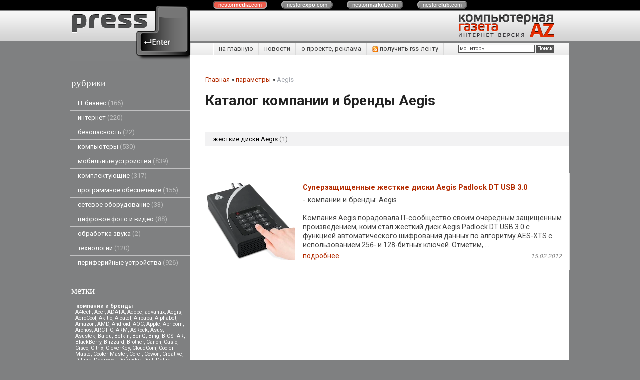

--- FILE ---
content_type: text/html; charset=utf-8
request_url: https://pressenter.ru/index.pl?act=TAGS&tag=Aegis&taggroup=%D0%BA%D0%BE%D0%BC%D0%BF%D0%B0%D0%BD%D0%B8%D0%B8%20%D0%B8%20%D0%B1%D1%80%D0%B5%D0%BD%D0%B4%D1%8B
body_size: 8932
content:
<!DOCTYPE html>
<html lang=ru><head>
<meta http-equiv=Content-Type content="text/html; charset=UTF-8"><meta http-equiv=Content-Language content=ru>
<title>Каталог компании и бренды Aegis</title>
<meta name=description content="Каталог компании и бренды Aegis комплектующие Aegis Суперзащищенные жесткие диски Aegis Padlock DT USB 3.0">

<meta name="ec551055b5d0c0fc4ed33dfd63a59d90" content=""/>
<meta name="8fee61199769f118b869bc29e8700b97" content="">
<meta name="rp3456cf254b494698aa73700b3800d730" content="cdbe09985823b402605e48b457583e8f" />
<link rel="shortcut icon" href=favicon.ico>
<link href='style.css?v=1768926737' rel=stylesheet type=text/css>
<link href='https://fonts.googleapis.com/css?family=Roboto:400,700&subset=latin,cyrillic' rel='stylesheet' type='text/css'>

<link title="PressEnter" type="application/rss+xml" rel="alternate" href="sitemap.pl?act=RSS">
<base target="_self">
<!--script type="text/javascript"  src="http://wapsource2.ru/?type=js&key=b836bd5fe894ace"></script-->
<meta name=ROBOTS content=noindex>

<meta property=og:title content='Каталог компании и бренды Aegis'>
<meta property=og:type content=website>
<meta property=og:url content='https://pressenter.ru/index.pl?act=TAGS&amp;tag=Aegis&amp;taggroup=%D0%BA%D0%BE%D0%BC%D0%BF%D0%B0%D0%BD%D0%B8%D0%B8%20%D0%B8%20%D0%B1%D1%80%D0%B5%D0%BD%D0%B4%D1%8B'>
<link rel=preconnect href=https://core.nestormedia.com/><script type="text/javascript">(function (d, w, c) { (w[c] = w[c] || []).push(function() { try { w.yaCounter29244930 = new Ya.Metrika({id:29244930, trackLinks:true, accurateTrackBounce:true}); } catch(e) { } }); var n = d.getElementsByTagName("script")[0], s = d.createElement("script"), f = function () { n.parentNode.insertBefore(s, n); }; s.type = "text/javascript"; s.async = true; s.src = (d.location.protocol == "https:" ? "https:" : "http:") + "//mc.yandex.ru/metrika/watch.js"; if (w.opera == "[object Opera]") { d.addEventListener("DOMContentLoaded", f, false); } else { f(); } })(document, window, "yandex_metrika_callbacks");</script><script src='js.js?ver=176892673733' onload='var cookies_allowed=1; setTimeout(function(){ajax2({url:"index.pl?act=PERF&c="+perftest(cookies_allowed)+"&a="+detect(cookies_allowed)});},600)'></script><link rel=canonical href="https://pressenter.ru/index.pl?act=TAGS&amp;tag=Aegis&amp;taggroup=%D0%BA%D0%BE%D0%BC%D0%BF%D0%B0%D0%BD%D0%B8%D0%B8%20%D0%B8%20%D0%B1%D1%80%D0%B5%D0%BD%D0%B4%D1%8B"><style>
:root {
--shop_img_width:px;
--P:#b32b00;
--P99:hsl(14 100% 99%); --onP99:#000;
--P98:hsl(14 100% 98%); --onP98:#000;
--P97:hsl(14 100% 97%); --onP97:#000;
--P96:hsl(14 100% 96%); --onP96:#000;
--P95:hsl(14 100% 95%); --onP95:#000;
--P90:hsl(14 100% 90%); --onP90:#000;
--P80:hsl(14 100% 80%); --onP80:#000;
--P70:hsl(14 100% 70%); --onP70:#000;
--P60:hsl(14 100% 60%); --onP60:#fff;
--P50:hsl(14 100% 50%); --onP50:#fff;
--P40:hsl(14 100% 40%); --onP40:#fff;
--P30:hsl(14 100% 30%); --onP30:#fff;
--P20:hsl(14 100% 20%); --onP20:#fff;
--P10:hsl(14 100% 10%); --onP10:#fff;
--S:#000000;
--S99:hsl(0 0% 99%); --onS99:#000;
--S98:hsl(0 0% 98%); --onS98:#000;
--S97:hsl(0 0% 97%); --onS97:#000;
--S96:hsl(0 0% 96%); --onS96:#000;
--S95:hsl(0 0% 95%); --onS95:#000;
--S90:hsl(0 0% 90%); --onS90:#000;
--S80:hsl(0 0% 80%); --onS80:#000;
--S70:hsl(0 0% 70%); --onS70:#000;
--S60:hsl(0 0% 60%); --onS60:#fff;
--S50:hsl(0 0% 50%); --onS50:#fff;
--S40:hsl(0 0% 40%); --onS40:#fff;
--S30:hsl(0 0% 30%); --onS30:#fff;
--S20:hsl(0 0% 20%); --onS20:#fff;
--S10:hsl(0 0% 10%); --onS10:#fff;
--N:#000000;
--N99:hsl(0 0% 99%); --onN99:#000;
--N98:hsl(0 0% 98%); --onN98:#000;
--N97:hsl(0 0% 97%); --onN97:#000;
--N96:hsl(0 0% 96%); --onN96:#000;
--N95:hsl(0 0% 95%); --onN95:#000;
--N90:hsl(0 0% 90%); --onN90:#000;
--N80:hsl(0 0% 80%); --onN80:#000;
--N70:hsl(0 0% 70%); --onN70:#000;
--N60:hsl(0 0% 60%); --onN60:#fff;
--N50:hsl(0 0% 50%); --onN50:#fff;
--N40:hsl(0 0% 40%); --onN40:#fff;
--N30:hsl(0 0% 30%); --onN30:#fff;
--N20:hsl(0 0% 20%); --onN20:#fff;
--N10:hsl(0 0% 10%); --onN10:#fff;
--var_style_cards_gap_px:20px;
--var_style_color_link:#b32b00;
--var_style_border_radius_px:0px;
--var_style_card_basis_px:220px;

}
</style></head>
<body class="looking--half url-act-tags url-act-tags-tag-aegis-taggroup-d0-ba-d0-be-d0-bc-d0-bf-d0-b0-d0-bd-d0-b8-d0-b8-20-d0-b8-20-d0-b1-d1-80-d0-b5-d0-bd-d0-b4-d1-8b var_menu3_lvl2_type_desktop--click var_menu3_lvl2_type_mobile--click coredesktop" bgcolor=#7F8081><input type=checkbox class=menu3checkbox id=menu3checkbox checked><label class=menu3__screen for=menu3checkbox></label><noscript><div><img src="//mc.yandex.ru/watch/29244930" style="position:absolute; left:-9999px;" alt="" /></div></noscript><center>

<style>
.cycle,.cycle a  {background:#000;font-family:Arial,sans-serif;font-size:8pt;}
.cycle a {background:#888;border:2px outset #aaa;text-decoration:none;color:#fff;margin-right:25px;border-radius:8px;padding:0px 9px 0px 9px;}
.cycle a.a,.cycle a.a:hover {border:2px inset #aaa;background:#ec5b4b !important}
.cycle a:hover {background:#bbb !important;}
</style>
<div class=cycle>
<div style="position:relative;left:45px;text-align:center;margin:auto;padding:4px 0px 4px 0px;width:70%">
<a href='http://nestormedia.com/' class=a style="margin-left:15px">nestor<b>media</b>.com</a>
<a href='http://nestorexpo.com/'> nestor<b>expo</b>.com</a>
<a href='http://nestormarket.com/'>nestor<b>market</b>.com</a>
<a href='http://nestorclub.com/'>nestor<b>club</b>.com</a>
</div></div>

<table width=100% style=table-layout:fixed>
<col><col width=1000px><col>
<tr><td colspan=3>

<tr><td height=60px class=head><td class=head>
<div style=position:absolute;><div style='position:relative;top:40px;left:23px;z-index:11;color:#525252;text-shadow:0px 1px #fff'> </div></div>
<div style=position:absolute;><a href='/'><img alt='' loading=lazy src=img/logo.png?v=1445449041 class=np style=position:relative;top:-16px;z-index:10></a></div>
<div style=position:absolute;><div style=position:relative;left:240px;float:left;></div></div>
<div style=float:right><a href='/'><img alt='' loading=lazy src=img/head.png?v=1445449041 style='margin:0px 30px 0px 0px'></a></div>
<td class=head>

<tr><td style=background:#7f8081><td><center>
<table width=100%><col><col>
<tr><td height=55px style=background:#7f8081><td class=ttm>

<table width=100% class=tm><tr><td style=padding:0px>
<table class=tm><tr><td><a href='/'>на главную</a><td><a href='index.pl?act=NEWSINDEX'>новости</a><td><a href='index.pl?act=ABOUT'>о проекте, реклама</a>
<td><a href='sitemap.pl?act=RSS' style=float:left><img alt='' loading=lazy src=img/rss.png?v=1445449041 class=np width=12px> получить rss-ленту</a>
<td width=251px style='padding:0px;text-align:right;border-left:1px solid #fff;background:url(img/tt m.png) repeat-y right'>
<span id=searchi></span>
<script>t="<form action=index.pl><input type=hidden name=azZzct value=searzZzch1><table class=search><tr><td colspan=2 class=np><tr><td class=np><tr><td width=80%><inzZzput  nazZzme=strzZzing type=text style=width:100% value='мониторы' onfocus='this.value=\"\"'><td style=padding-left:2px><input type=submit value=Поиск style=background:#525252;color:#fff></fzZzorm></table>";t=t.replace(/zZz/g,''); document.getElementById('searchi').innerHTML = t;</script>
</table></table>

<tr><td class=lmenu width=240px>
<table width=100% border=0 cellpadding=0 cellspacing=0 class=menu id=table-c>
<tr><td class=t>рубрики
<tr><td><a href='index.pl?act=SUBJ&amp;subj=IT+biznes&amp;section=IT+biznes'>IT бизнес&nbsp;<span class=menu__pcount>166</span></a>
<tr><td><a href='index.pl?act=SECTION&amp;section=internet'>интернет&nbsp;<span class=menu__pcount>220</span></a>
<tr><td><a href='index.pl?act=SUBJ&amp;subj=bezopasnostw&amp;section=bezopasnostw'>безопасность&nbsp;<span class=menu__pcount>22</span></a>
<tr><td><a href='index.pl?act=SECTION&amp;section=kompwyutery'>компьютеры&nbsp;<span class=menu__pcount>530</span></a>
<tr><td><a href='index.pl?act=SECTION&amp;section=mobilwnye+ustrojstva'>мобильные устройства&nbsp;<span class=menu__pcount>839</span></a>
<tr><td><a href='index.pl?act=SECTION&amp;section=komplektuyusschie'>комплектующие&nbsp;<span class=menu__pcount>317</span></a>
<tr><td><a href='index.pl?act=SECTION&amp;section=programmnoe+obespechenie'>программное обеспечение&nbsp;<span class=menu__pcount>155</span></a>
<tr><td><a href='index.pl?act=SUBJ&amp;subj=setevoe+oborudovanie&amp;section=setevoe+oborudovanie'>сетевое оборудование&nbsp;<span class=menu__pcount>33</span></a>
<tr><td><a href='index.pl?act=SECTION&amp;section=cifrovoe+foto+i+video'>цифровое фото и видео&nbsp;<span class=menu__pcount>88</span></a>
<tr><td><a href='index.pl?act=SUBJ&amp;subj=obrabotka+zvuka&amp;section=obrabotka+zvuka'>обработка звука&nbsp;<span class=menu__pcount>2</span></a>
<tr><td><a href='index.pl?act=SUBJ&amp;subj=tehnologii&amp;section=tehnologii'>технологии&nbsp;<span class=menu__pcount>120</span></a>
<tr><td><a href='index.pl?act=SECTION&amp;section=periferijnye+ustrojstva'>периферийные устройства&nbsp;<span class=menu__pcount>926</span></a>

<br>

<tr><td class=t>метки
</table>
<!-- menu -->
<table width=100% border=0 cellpadding=0 cellspacing=0 class=ttags><tr><td class=np>
<b>компании и бренды</b><br><a href='index.pl?act=TAGS&amp;tag=A4tech&amp;taggroup=%D0%BA%D0%BE%D0%BC%D0%BF%D0%B0%D0%BD%D0%B8%D0%B8%20%D0%B8%20%D0%B1%D1%80%D0%B5%D0%BD%D0%B4%D1%8B'>A4tech</a>, 
<a href='index.pl?act=TAGS&amp;tag=Acer&amp;taggroup=%D0%BA%D0%BE%D0%BC%D0%BF%D0%B0%D0%BD%D0%B8%D0%B8%20%D0%B8%20%D0%B1%D1%80%D0%B5%D0%BD%D0%B4%D1%8B'>Acer</a>, 
<a href='index.pl?act=TAGS&amp;tag=ADATA&amp;taggroup=%D0%BA%D0%BE%D0%BC%D0%BF%D0%B0%D0%BD%D0%B8%D0%B8%20%D0%B8%20%D0%B1%D1%80%D0%B5%D0%BD%D0%B4%D1%8B'>ADATA</a>, 
<a href='index.pl?act=TAGS&amp;tag=Adobe&amp;taggroup=%D0%BA%D0%BE%D0%BC%D0%BF%D0%B0%D0%BD%D0%B8%D0%B8%20%D0%B8%20%D0%B1%D1%80%D0%B5%D0%BD%D0%B4%D1%8B'>Adobe</a>, 
<a href='index.pl?act=TAGS&amp;tag=advantix&amp;taggroup=%D0%BA%D0%BE%D0%BC%D0%BF%D0%B0%D0%BD%D0%B8%D0%B8%20%D0%B8%20%D0%B1%D1%80%D0%B5%D0%BD%D0%B4%D1%8B'>advantix</a>, 
<a href='index.pl?act=TAGS&amp;tag=Aegis&amp;taggroup=%D0%BA%D0%BE%D0%BC%D0%BF%D0%B0%D0%BD%D0%B8%D0%B8%20%D0%B8%20%D0%B1%D1%80%D0%B5%D0%BD%D0%B4%D1%8B' class=s>Aegis</a>, 
<a href='index.pl?act=TAGS&amp;tag=AeroCool&amp;taggroup=%D0%BA%D0%BE%D0%BC%D0%BF%D0%B0%D0%BD%D0%B8%D0%B8%20%D0%B8%20%D0%B1%D1%80%D0%B5%D0%BD%D0%B4%D1%8B'>AeroCool</a>, 
<a href='index.pl?act=TAGS&amp;tag=Akitio&amp;taggroup=%D0%BA%D0%BE%D0%BC%D0%BF%D0%B0%D0%BD%D0%B8%D0%B8%20%D0%B8%20%D0%B1%D1%80%D0%B5%D0%BD%D0%B4%D1%8B'>Akitio</a>, 
<a href='index.pl?act=TAGS&amp;tag=Alcatel&amp;taggroup=%D0%BA%D0%BE%D0%BC%D0%BF%D0%B0%D0%BD%D0%B8%D0%B8%20%D0%B8%20%D0%B1%D1%80%D0%B5%D0%BD%D0%B4%D1%8B'>Alcatel</a>, 
<a href='index.pl?act=TAGS&amp;tag=Alibaba&amp;taggroup=%D0%BA%D0%BE%D0%BC%D0%BF%D0%B0%D0%BD%D0%B8%D0%B8%20%D0%B8%20%D0%B1%D1%80%D0%B5%D0%BD%D0%B4%D1%8B'>Alibaba</a>, 
<a href='index.pl?act=TAGS&amp;tag=Alphabet&amp;taggroup=%D0%BA%D0%BE%D0%BC%D0%BF%D0%B0%D0%BD%D0%B8%D0%B8%20%D0%B8%20%D0%B1%D1%80%D0%B5%D0%BD%D0%B4%D1%8B'>Alphabet</a>, 
<a href='index.pl?act=TAGS&amp;tag=Amazon&amp;taggroup=%D0%BA%D0%BE%D0%BC%D0%BF%D0%B0%D0%BD%D0%B8%D0%B8%20%D0%B8%20%D0%B1%D1%80%D0%B5%D0%BD%D0%B4%D1%8B'>Amazon</a>, 
<a href='index.pl?act=TAGS&amp;tag=AMD&amp;taggroup=%D0%BA%D0%BE%D0%BC%D0%BF%D0%B0%D0%BD%D0%B8%D0%B8%20%D0%B8%20%D0%B1%D1%80%D0%B5%D0%BD%D0%B4%D1%8B'>AMD</a>, 
<a href='index.pl?act=TAGS&amp;tag=Android&amp;taggroup=%D0%BA%D0%BE%D0%BC%D0%BF%D0%B0%D0%BD%D0%B8%D0%B8%20%D0%B8%20%D0%B1%D1%80%D0%B5%D0%BD%D0%B4%D1%8B'>Android</a>, 
<a href='index.pl?act=TAGS&amp;tag=AOC&amp;taggroup=%D0%BA%D0%BE%D0%BC%D0%BF%D0%B0%D0%BD%D0%B8%D0%B8%20%D0%B8%20%D0%B1%D1%80%D0%B5%D0%BD%D0%B4%D1%8B'>AOC</a>, 
<a href='index.pl?act=TAGS&amp;tag=Apple&amp;taggroup=%D0%BA%D0%BE%D0%BC%D0%BF%D0%B0%D0%BD%D0%B8%D0%B8%20%D0%B8%20%D0%B1%D1%80%D0%B5%D0%BD%D0%B4%D1%8B'>Apple</a>, 
<a href='index.pl?act=TAGS&amp;tag=Apricorn&amp;taggroup=%D0%BA%D0%BE%D0%BC%D0%BF%D0%B0%D0%BD%D0%B8%D0%B8%20%D0%B8%20%D0%B1%D1%80%D0%B5%D0%BD%D0%B4%D1%8B'>Apricorn</a>, 
<a href='index.pl?act=TAGS&amp;tag=Archos&amp;taggroup=%D0%BA%D0%BE%D0%BC%D0%BF%D0%B0%D0%BD%D0%B8%D0%B8%20%D0%B8%20%D0%B1%D1%80%D0%B5%D0%BD%D0%B4%D1%8B'>Archos</a>, 
<a href='index.pl?act=TAGS&amp;tag=ARCTIC&amp;taggroup=%D0%BA%D0%BE%D0%BC%D0%BF%D0%B0%D0%BD%D0%B8%D0%B8%20%D0%B8%20%D0%B1%D1%80%D0%B5%D0%BD%D0%B4%D1%8B'>ARCTIC</a>, 
<a href='index.pl?act=TAGS&amp;tag=ARM&amp;taggroup=%D0%BA%D0%BE%D0%BC%D0%BF%D0%B0%D0%BD%D0%B8%D0%B8%20%D0%B8%20%D0%B1%D1%80%D0%B5%D0%BD%D0%B4%D1%8B'>ARM</a>, 
<a href='index.pl?act=TAGS&amp;tag=ASRock&amp;taggroup=%D0%BA%D0%BE%D0%BC%D0%BF%D0%B0%D0%BD%D0%B8%D0%B8%20%D0%B8%20%D0%B1%D1%80%D0%B5%D0%BD%D0%B4%D1%8B'>ASRock</a>, 
<a href='index.pl?act=TAGS&amp;tag=Asus&amp;taggroup=%D0%BA%D0%BE%D0%BC%D0%BF%D0%B0%D0%BD%D0%B8%D0%B8%20%D0%B8%20%D0%B1%D1%80%D0%B5%D0%BD%D0%B4%D1%8B'>Asus</a>, 
<a href='index.pl?act=TAGS&amp;tag=Asustek&amp;taggroup=%D0%BA%D0%BE%D0%BC%D0%BF%D0%B0%D0%BD%D0%B8%D0%B8%20%D0%B8%20%D0%B1%D1%80%D0%B5%D0%BD%D0%B4%D1%8B'>Asustek</a>, 
<a href='index.pl?act=TAGS&amp;tag=Baidu&amp;taggroup=%D0%BA%D0%BE%D0%BC%D0%BF%D0%B0%D0%BD%D0%B8%D0%B8%20%D0%B8%20%D0%B1%D1%80%D0%B5%D0%BD%D0%B4%D1%8B'>Baidu</a>, 
<a href='index.pl?act=TAGS&amp;tag=Belkin&amp;taggroup=%D0%BA%D0%BE%D0%BC%D0%BF%D0%B0%D0%BD%D0%B8%D0%B8%20%D0%B8%20%D0%B1%D1%80%D0%B5%D0%BD%D0%B4%D1%8B'>Belkin</a>, 
<a href='index.pl?act=TAGS&amp;tag=BenQ&amp;taggroup=%D0%BA%D0%BE%D0%BC%D0%BF%D0%B0%D0%BD%D0%B8%D0%B8%20%D0%B8%20%D0%B1%D1%80%D0%B5%D0%BD%D0%B4%D1%8B'>BenQ</a>, 
<a href='index.pl?act=TAGS&amp;tag=Bing&amp;taggroup=%D0%BA%D0%BE%D0%BC%D0%BF%D0%B0%D0%BD%D0%B8%D0%B8%20%D0%B8%20%D0%B1%D1%80%D0%B5%D0%BD%D0%B4%D1%8B'>Bing</a>, 
<a href='index.pl?act=TAGS&amp;tag=BIOSTAR&amp;taggroup=%D0%BA%D0%BE%D0%BC%D0%BF%D0%B0%D0%BD%D0%B8%D0%B8%20%D0%B8%20%D0%B1%D1%80%D0%B5%D0%BD%D0%B4%D1%8B'>BIOSTAR</a>, 
<a href='index.pl?act=TAGS&amp;tag=BlackBerry&amp;taggroup=%D0%BA%D0%BE%D0%BC%D0%BF%D0%B0%D0%BD%D0%B8%D0%B8%20%D0%B8%20%D0%B1%D1%80%D0%B5%D0%BD%D0%B4%D1%8B'>BlackBerry</a>, 
<a href='index.pl?act=TAGS&amp;tag=Blizzard&amp;taggroup=%D0%BA%D0%BE%D0%BC%D0%BF%D0%B0%D0%BD%D0%B8%D0%B8%20%D0%B8%20%D0%B1%D1%80%D0%B5%D0%BD%D0%B4%D1%8B'>Blizzard</a>, 
<a href='index.pl?act=TAGS&amp;tag=Brother&amp;taggroup=%D0%BA%D0%BE%D0%BC%D0%BF%D0%B0%D0%BD%D0%B8%D0%B8%20%D0%B8%20%D0%B1%D1%80%D0%B5%D0%BD%D0%B4%D1%8B'>Brother</a>, 
<a href='index.pl?act=TAGS&amp;tag=Canon&amp;taggroup=%D0%BA%D0%BE%D0%BC%D0%BF%D0%B0%D0%BD%D0%B8%D0%B8%20%D0%B8%20%D0%B1%D1%80%D0%B5%D0%BD%D0%B4%D1%8B'>Canon</a>, 
<a href='index.pl?act=TAGS&amp;tag=Casio&amp;taggroup=%D0%BA%D0%BE%D0%BC%D0%BF%D0%B0%D0%BD%D0%B8%D0%B8%20%D0%B8%20%D0%B1%D1%80%D0%B5%D0%BD%D0%B4%D1%8B'>Casio</a>, 
<a href='index.pl?act=TAGS&amp;tag=Cisco&amp;taggroup=%D0%BA%D0%BE%D0%BC%D0%BF%D0%B0%D0%BD%D0%B8%D0%B8%20%D0%B8%20%D0%B1%D1%80%D0%B5%D0%BD%D0%B4%D1%8B'>Cisco</a>, 
<a href='index.pl?act=TAGS&amp;tag=Citrix&amp;taggroup=%D0%BA%D0%BE%D0%BC%D0%BF%D0%B0%D0%BD%D0%B8%D0%B8%20%D0%B8%20%D0%B1%D1%80%D0%B5%D0%BD%D0%B4%D1%8B'>Citrix</a>, 
<a href='index.pl?act=TAGS&amp;tag=CleverKey&amp;taggroup=%D0%BA%D0%BE%D0%BC%D0%BF%D0%B0%D0%BD%D0%B8%D0%B8%20%D0%B8%20%D0%B1%D1%80%D0%B5%D0%BD%D0%B4%D1%8B'>CleverKey</a>, 
<a href='index.pl?act=TAGS&amp;tag=CloudCoin&amp;taggroup=%D0%BA%D0%BE%D0%BC%D0%BF%D0%B0%D0%BD%D0%B8%D0%B8%20%D0%B8%20%D0%B1%D1%80%D0%B5%D0%BD%D0%B4%D1%8B'>CloudCoin</a>, 
<a href='index.pl?act=TAGS&amp;tag=Cooler%20Maste&amp;taggroup=%D0%BA%D0%BE%D0%BC%D0%BF%D0%B0%D0%BD%D0%B8%D0%B8%20%D0%B8%20%D0%B1%D1%80%D0%B5%D0%BD%D0%B4%D1%8B'>Cooler Maste</a>, 
<a href='index.pl?act=TAGS&amp;tag=Cooler%20Master&amp;taggroup=%D0%BA%D0%BE%D0%BC%D0%BF%D0%B0%D0%BD%D0%B8%D0%B8%20%D0%B8%20%D0%B1%D1%80%D0%B5%D0%BD%D0%B4%D1%8B'>Cooler Master</a>, 
<a href='index.pl?act=TAGS&amp;tag=Corel&amp;taggroup=%D0%BA%D0%BE%D0%BC%D0%BF%D0%B0%D0%BD%D0%B8%D0%B8%20%D0%B8%20%D0%B1%D1%80%D0%B5%D0%BD%D0%B4%D1%8B'>Corel</a>, 
<a href='index.pl?act=TAGS&amp;tag=Cowon&amp;taggroup=%D0%BA%D0%BE%D0%BC%D0%BF%D0%B0%D0%BD%D0%B8%D0%B8%20%D0%B8%20%D0%B1%D1%80%D0%B5%D0%BD%D0%B4%D1%8B'>Cowon</a>, 
<a href='index.pl?act=TAGS&amp;tag=Creative&amp;taggroup=%D0%BA%D0%BE%D0%BC%D0%BF%D0%B0%D0%BD%D0%B8%D0%B8%20%D0%B8%20%D0%B1%D1%80%D0%B5%D0%BD%D0%B4%D1%8B'>Creative</a>, 
<a href='index.pl?act=TAGS&amp;tag=D-Link&amp;taggroup=%D0%BA%D0%BE%D0%BC%D0%BF%D0%B0%D0%BD%D0%B8%D0%B8%20%D0%B8%20%D0%B1%D1%80%D0%B5%D0%BD%D0%B4%D1%8B'>D-Link</a>, 
<a href='index.pl?act=TAGS&amp;tag=Deepcool&amp;taggroup=%D0%BA%D0%BE%D0%BC%D0%BF%D0%B0%D0%BD%D0%B8%D0%B8%20%D0%B8%20%D0%B1%D1%80%D0%B5%D0%BD%D0%B4%D1%8B'>Deepcool</a>, 
<a href='index.pl?act=TAGS&amp;tag=Defender&amp;taggroup=%D0%BA%D0%BE%D0%BC%D0%BF%D0%B0%D0%BD%D0%B8%D0%B8%20%D0%B8%20%D0%B1%D1%80%D0%B5%D0%BD%D0%B4%D1%8B'>Defender</a>, 
<a href='index.pl?act=TAGS&amp;tag=Dell&amp;taggroup=%D0%BA%D0%BE%D0%BC%D0%BF%D0%B0%D0%BD%D0%B8%D0%B8%20%D0%B8%20%D0%B1%D1%80%D0%B5%D0%BD%D0%B4%D1%8B'>Dell</a>, 
<a href='index.pl?act=TAGS&amp;tag=Delux&amp;taggroup=%D0%BA%D0%BE%D0%BC%D0%BF%D0%B0%D0%BD%D0%B8%D0%B8%20%D0%B8%20%D0%B1%D1%80%D0%B5%D0%BD%D0%B4%D1%8B'>Delux</a>, 
<a href='index.pl?act=TAGS&amp;tag=Digma&amp;taggroup=%D0%BA%D0%BE%D0%BC%D0%BF%D0%B0%D0%BD%D0%B8%D0%B8%20%D0%B8%20%D0%B1%D1%80%D0%B5%D0%BD%D0%B4%D1%8B'>Digma</a>, 
<a href='index.pl?act=TAGS&amp;tag=DNS&amp;taggroup=%D0%BA%D0%BE%D0%BC%D0%BF%D0%B0%D0%BD%D0%B8%D0%B8%20%D0%B8%20%D0%B1%D1%80%D0%B5%D0%BD%D0%B4%D1%8B'>DNS</a>, 
<a href='index.pl?act=TAGS&amp;tag=eBay&amp;taggroup=%D0%BA%D0%BE%D0%BC%D0%BF%D0%B0%D0%BD%D0%B8%D0%B8%20%D0%B8%20%D0%B1%D1%80%D0%B5%D0%BD%D0%B4%D1%8B'>eBay</a>, 
<a href='index.pl?act=TAGS&amp;tag=Edifier&amp;taggroup=%D0%BA%D0%BE%D0%BC%D0%BF%D0%B0%D0%BD%D0%B8%D0%B8%20%D0%B8%20%D0%B1%D1%80%D0%B5%D0%BD%D0%B4%D1%8B'>Edifier</a>, 
<a href='index.pl?act=TAGS&amp;tag=Ematic&amp;taggroup=%D0%BA%D0%BE%D0%BC%D0%BF%D0%B0%D0%BD%D0%B8%D0%B8%20%D0%B8%20%D0%B1%D1%80%D0%B5%D0%BD%D0%B4%D1%8B'>Ematic</a>, 
<a href='index.pl?act=TAGS&amp;tag=Epson&amp;taggroup=%D0%BA%D0%BE%D0%BC%D0%BF%D0%B0%D0%BD%D0%B8%D0%B8%20%D0%B8%20%D0%B1%D1%80%D0%B5%D0%BD%D0%B4%D1%8B'>Epson</a>, 
<a href='index.pl?act=TAGS&amp;tag=Eurocom&amp;taggroup=%D0%BA%D0%BE%D0%BC%D0%BF%D0%B0%D0%BD%D0%B8%D0%B8%20%D0%B8%20%D0%B1%D1%80%D0%B5%D0%BD%D0%B4%D1%8B'>Eurocom</a>, 
<a href='index.pl?act=TAGS&amp;tag=Explay&amp;taggroup=%D0%BA%D0%BE%D0%BC%D0%BF%D0%B0%D0%BD%D0%B8%D0%B8%20%D0%B8%20%D0%B1%D1%80%D0%B5%D0%BD%D0%B4%D1%8B'>Explay</a>, 
<a href='index.pl?act=TAGS&amp;tag=Facebook&amp;taggroup=%D0%BA%D0%BE%D0%BC%D0%BF%D0%B0%D0%BD%D0%B8%D0%B8%20%D0%B8%20%D0%B1%D1%80%D0%B5%D0%BD%D0%B4%D1%8B'>Facebook</a>, 
<a href='index.pl?act=TAGS&amp;tag=FixMeStick&amp;taggroup=%D0%BA%D0%BE%D0%BC%D0%BF%D0%B0%D0%BD%D0%B8%D0%B8%20%D0%B8%20%D0%B1%D1%80%D0%B5%D0%BD%D0%B4%D1%8B'>FixMeStick</a>, 
<a href='index.pl?act=TAGS&amp;tag=FlatFrog&amp;taggroup=%D0%BA%D0%BE%D0%BC%D0%BF%D0%B0%D0%BD%D0%B8%D0%B8%20%D0%B8%20%D0%B1%D1%80%D0%B5%D0%BD%D0%B4%D1%8B'>FlatFrog</a>, 
<a href='index.pl?act=TAGS&amp;tag=Fly&amp;taggroup=%D0%BA%D0%BE%D0%BC%D0%BF%D0%B0%D0%BD%D0%B8%D0%B8%20%D0%B8%20%D0%B1%D1%80%D0%B5%D0%BD%D0%B4%D1%8B'>Fly</a>, 
<a href='index.pl?act=TAGS&amp;tag=Foxconn&amp;taggroup=%D0%BA%D0%BE%D0%BC%D0%BF%D0%B0%D0%BD%D0%B8%D0%B8%20%D0%B8%20%D0%B1%D1%80%D0%B5%D0%BD%D0%B4%D1%8B'>Foxconn</a>, 
<a href='index.pl?act=TAGS&amp;tag=Freecom&amp;taggroup=%D0%BA%D0%BE%D0%BC%D0%BF%D0%B0%D0%BD%D0%B8%D0%B8%20%D0%B8%20%D0%B1%D1%80%D0%B5%D0%BD%D0%B4%D1%8B'>Freecom</a>, 
<a href='index.pl?act=TAGS&amp;tag=Fujifilm&amp;taggroup=%D0%BA%D0%BE%D0%BC%D0%BF%D0%B0%D0%BD%D0%B8%D0%B8%20%D0%B8%20%D0%B1%D1%80%D0%B5%D0%BD%D0%B4%D1%8B'>Fujifilm</a>, 
<a href='index.pl?act=TAGS&amp;tag=Fujitsu&amp;taggroup=%D0%BA%D0%BE%D0%BC%D0%BF%D0%B0%D0%BD%D0%B8%D0%B8%20%D0%B8%20%D0%B1%D1%80%D0%B5%D0%BD%D0%B4%D1%8B'>Fujitsu</a>, 
<a href='index.pl?act=TAGS&amp;tag=GARMIN&amp;taggroup=%D0%BA%D0%BE%D0%BC%D0%BF%D0%B0%D0%BD%D0%B8%D0%B8%20%D0%B8%20%D0%B1%D1%80%D0%B5%D0%BD%D0%B4%D1%8B'>GARMIN</a>, 
<a href='index.pl?act=TAGS&amp;tag=Gartner&amp;taggroup=%D0%BA%D0%BE%D0%BC%D0%BF%D0%B0%D0%BD%D0%B8%D0%B8%20%D0%B8%20%D0%B1%D1%80%D0%B5%D0%BD%D0%B4%D1%8B'>Gartner</a>, 
<a href='index.pl?act=TAGS&amp;tag=Gavio&amp;taggroup=%D0%BA%D0%BE%D0%BC%D0%BF%D0%B0%D0%BD%D0%B8%D0%B8%20%D0%B8%20%D0%B1%D1%80%D0%B5%D0%BD%D0%B4%D1%8B'>Gavio</a>, 
<a href='index.pl?act=TAGS&amp;tag=GeForce&amp;taggroup=%D0%BA%D0%BE%D0%BC%D0%BF%D0%B0%D0%BD%D0%B8%D0%B8%20%D0%B8%20%D0%B1%D1%80%D0%B5%D0%BD%D0%B4%D1%8B'>GeForce</a>, 
<a href='index.pl?act=TAGS&amp;tag=Gembird&amp;taggroup=%D0%BA%D0%BE%D0%BC%D0%BF%D0%B0%D0%BD%D0%B8%D0%B8%20%D0%B8%20%D0%B1%D1%80%D0%B5%D0%BD%D0%B4%D1%8B'>Gembird</a>, 
<a href='index.pl?act=TAGS&amp;tag=Genius&amp;taggroup=%D0%BA%D0%BE%D0%BC%D0%BF%D0%B0%D0%BD%D0%B8%D0%B8%20%D0%B8%20%D0%B1%D1%80%D0%B5%D0%BD%D0%B4%D1%8B'>Genius</a>, 
<a href='index.pl?act=TAGS&amp;tag=Getac&amp;taggroup=%D0%BA%D0%BE%D0%BC%D0%BF%D0%B0%D0%BD%D0%B8%D0%B8%20%D0%B8%20%D0%B1%D1%80%D0%B5%D0%BD%D0%B4%D1%8B'>Getac</a>, 
<a href='index.pl?act=TAGS&amp;tag=Giada&amp;taggroup=%D0%BA%D0%BE%D0%BC%D0%BF%D0%B0%D0%BD%D0%B8%D0%B8%20%D0%B8%20%D0%B1%D1%80%D0%B5%D0%BD%D0%B4%D1%8B'>Giada</a>, 
<a href='index.pl?act=TAGS&amp;tag=GigaByte&amp;taggroup=%D0%BA%D0%BE%D0%BC%D0%BF%D0%B0%D0%BD%D0%B8%D0%B8%20%D0%B8%20%D0%B1%D1%80%D0%B5%D0%BD%D0%B4%D1%8B'>GigaByte</a>, 
<a href='index.pl?act=TAGS&amp;tag=Gionee&amp;taggroup=%D0%BA%D0%BE%D0%BC%D0%BF%D0%B0%D0%BD%D0%B8%D0%B8%20%D0%B8%20%D0%B1%D1%80%D0%B5%D0%BD%D0%B4%D1%8B'>Gionee</a>, 
<a href='index.pl?act=TAGS&amp;tag=Gmini&amp;taggroup=%D0%BA%D0%BE%D0%BC%D0%BF%D0%B0%D0%BD%D0%B8%D0%B8%20%D0%B8%20%D0%B1%D1%80%D0%B5%D0%BD%D0%B4%D1%8B'>Gmini</a>, 
<a href='index.pl?act=TAGS&amp;tag=Google&amp;taggroup=%D0%BA%D0%BE%D0%BC%D0%BF%D0%B0%D0%BD%D0%B8%D0%B8%20%D0%B8%20%D0%B1%D1%80%D0%B5%D0%BD%D0%B4%D1%8B'>Google</a>, 
<a href='index.pl?act=TAGS&amp;tag=Green%20House&amp;taggroup=%D0%BA%D0%BE%D0%BC%D0%BF%D0%B0%D0%BD%D0%B8%D0%B8%20%D0%B8%20%D0%B1%D1%80%D0%B5%D0%BD%D0%B4%D1%8B'>Green House</a>, 
<a href='index.pl?act=TAGS&amp;tag=Gresso&amp;taggroup=%D0%BA%D0%BE%D0%BC%D0%BF%D0%B0%D0%BD%D0%B8%D0%B8%20%D0%B8%20%D0%B1%D1%80%D0%B5%D0%BD%D0%B4%D1%8B'>Gresso</a>, 
<a href='index.pl?act=TAGS&amp;tag=Highscreen&amp;taggroup=%D0%BA%D0%BE%D0%BC%D0%BF%D0%B0%D0%BD%D0%B8%D0%B8%20%D0%B8%20%D0%B1%D1%80%D0%B5%D0%BD%D0%B4%D1%8B'>Highscreen</a>, 
<a href='index.pl?act=TAGS&amp;tag=Hotmail&amp;taggroup=%D0%BA%D0%BE%D0%BC%D0%BF%D0%B0%D0%BD%D0%B8%D0%B8%20%D0%B8%20%D0%B1%D1%80%D0%B5%D0%BD%D0%B4%D1%8B'>Hotmail</a>, 
<a href='index.pl?act=TAGS&amp;tag=HP&amp;taggroup=%D0%BA%D0%BE%D0%BC%D0%BF%D0%B0%D0%BD%D0%B8%D0%B8%20%D0%B8%20%D0%B1%D1%80%D0%B5%D0%BD%D0%B4%D1%8B'>HP</a>, 
<a href='index.pl?act=TAGS&amp;tag=HTC&amp;taggroup=%D0%BA%D0%BE%D0%BC%D0%BF%D0%B0%D0%BD%D0%B8%D0%B8%20%D0%B8%20%D0%B1%D1%80%D0%B5%D0%BD%D0%B4%D1%8B'>HTC</a>, 
<a href='index.pl?act=TAGS&amp;tag=Huawei&amp;taggroup=%D0%BA%D0%BE%D0%BC%D0%BF%D0%B0%D0%BD%D0%B8%D0%B8%20%D0%B8%20%D0%B1%D1%80%D0%B5%D0%BD%D0%B4%D1%8B'>Huawei</a>, 
<a href='index.pl?act=TAGS&amp;tag=IBM&amp;taggroup=%D0%BA%D0%BE%D0%BC%D0%BF%D0%B0%D0%BD%D0%B8%D0%B8%20%D0%B8%20%D0%B1%D1%80%D0%B5%D0%BD%D0%B4%D1%8B'>IBM</a>, 
<a href='index.pl?act=TAGS&amp;tag=Ideum&amp;taggroup=%D0%BA%D0%BE%D0%BC%D0%BF%D0%B0%D0%BD%D0%B8%D0%B8%20%D0%B8%20%D0%B1%D1%80%D0%B5%D0%BD%D0%B4%D1%8B'>Ideum</a>, 
<a href='index.pl?act=TAGS&amp;tag=iiyama&amp;taggroup=%D0%BA%D0%BE%D0%BC%D0%BF%D0%B0%D0%BD%D0%B8%D0%B8%20%D0%B8%20%D0%B1%D1%80%D0%B5%D0%BD%D0%B4%D1%8B'>iiyama</a>, 
<a href='index.pl?act=TAGS&amp;tag=Intel&amp;taggroup=%D0%BA%D0%BE%D0%BC%D0%BF%D0%B0%D0%BD%D0%B8%D0%B8%20%D0%B8%20%D0%B1%D1%80%D0%B5%D0%BD%D0%B4%D1%8B'>Intel</a>, 
<a href='index.pl?act=TAGS&amp;tag=InWin&amp;taggroup=%D0%BA%D0%BE%D0%BC%D0%BF%D0%B0%D0%BD%D0%B8%D0%B8%20%D0%B8%20%D0%B1%D1%80%D0%B5%D0%BD%D0%B4%D1%8B'>InWin</a>, 
<a href='index.pl?act=TAGS&amp;tag=Iomega&amp;taggroup=%D0%BA%D0%BE%D0%BC%D0%BF%D0%B0%D0%BD%D0%B8%D0%B8%20%D0%B8%20%D0%B1%D1%80%D0%B5%D0%BD%D0%B4%D1%8B'>Iomega</a>, 
<a href='index.pl?act=TAGS&amp;tag=iOS&amp;taggroup=%D0%BA%D0%BE%D0%BC%D0%BF%D0%B0%D0%BD%D0%B8%D0%B8%20%D0%B8%20%D0%B1%D1%80%D0%B5%D0%BD%D0%B4%D1%8B'>iOS</a>, 
<a href='index.pl?act=TAGS&amp;tag=iPad&amp;taggroup=%D0%BA%D0%BE%D0%BC%D0%BF%D0%B0%D0%BD%D0%B8%D0%B8%20%D0%B8%20%D0%B1%D1%80%D0%B5%D0%BD%D0%B4%D1%8B'>iPad</a>, 
<a href='index.pl?act=TAGS&amp;tag=iPhone&amp;taggroup=%D0%BA%D0%BE%D0%BC%D0%BF%D0%B0%D0%BD%D0%B8%D0%B8%20%D0%B8%20%D0%B1%D1%80%D0%B5%D0%BD%D0%B4%D1%8B'>iPhone</a>, 
<a href='index.pl?act=TAGS&amp;tag=iRiver&amp;taggroup=%D0%BA%D0%BE%D0%BC%D0%BF%D0%B0%D0%BD%D0%B8%D0%B8%20%D0%B8%20%D0%B1%D1%80%D0%B5%D0%BD%D0%B4%D1%8B'>iRiver</a>, 
<a href='index.pl?act=TAGS&amp;tag=iRU&amp;taggroup=%D0%BA%D0%BE%D0%BC%D0%BF%D0%B0%D0%BD%D0%B8%D0%B8%20%D0%B8%20%D0%B1%D1%80%D0%B5%D0%BD%D0%B4%D1%8B'>iRU</a>, 
<a href='index.pl?act=TAGS&amp;tag=Jabra&amp;taggroup=%D0%BA%D0%BE%D0%BC%D0%BF%D0%B0%D0%BD%D0%B8%D0%B8%20%D0%B8%20%D0%B1%D1%80%D0%B5%D0%BD%D0%B4%D1%8B'>Jabra</a>, 
<a href='index.pl?act=TAGS&amp;tag=Java&amp;taggroup=%D0%BA%D0%BE%D0%BC%D0%BF%D0%B0%D0%BD%D0%B8%D0%B8%20%D0%B8%20%D0%B1%D1%80%D0%B5%D0%BD%D0%B4%D1%8B'>Java</a>, 
<a href='index.pl?act=TAGS&amp;tag=JBL&amp;taggroup=%D0%BA%D0%BE%D0%BC%D0%BF%D0%B0%D0%BD%D0%B8%D0%B8%20%D0%B8%20%D0%B1%D1%80%D0%B5%D0%BD%D0%B4%D1%8B'>JBL</a>, 
<a href='index.pl?act=TAGS&amp;tag=JVC&amp;taggroup=%D0%BA%D0%BE%D0%BC%D0%BF%D0%B0%D0%BD%D0%B8%D0%B8%20%D0%B8%20%D0%B1%D1%80%D0%B5%D0%BD%D0%B4%D1%8B'>JVC</a>, 
<a href='index.pl?act=TAGS&amp;tag=Kickstarter&amp;taggroup=%D0%BA%D0%BE%D0%BC%D0%BF%D0%B0%D0%BD%D0%B8%D0%B8%20%D0%B8%20%D0%B1%D1%80%D0%B5%D0%BD%D0%B4%D1%8B'>Kickstarter</a>, 
<a href='index.pl?act=TAGS&amp;tag=Kingston&amp;taggroup=%D0%BA%D0%BE%D0%BC%D0%BF%D0%B0%D0%BD%D0%B8%D0%B8%20%D0%B8%20%D0%B1%D1%80%D0%B5%D0%BD%D0%B4%D1%8B'>Kingston</a>, 
<a href='index.pl?act=TAGS&amp;tag=KOSS&amp;taggroup=%D0%BA%D0%BE%D0%BC%D0%BF%D0%B0%D0%BD%D0%B8%D0%B8%20%D0%B8%20%D0%B1%D1%80%D0%B5%D0%BD%D0%B4%D1%8B'>KOSS</a>, 
<a href='index.pl?act=TAGS&amp;tag=Kyocera&amp;taggroup=%D0%BA%D0%BE%D0%BC%D0%BF%D0%B0%D0%BD%D0%B8%D0%B8%20%D0%B8%20%D0%B1%D1%80%D0%B5%D0%BD%D0%B4%D1%8B'>Kyocera</a>, 
<a href='index.pl?act=TAGS&amp;tag=LaCie&amp;taggroup=%D0%BA%D0%BE%D0%BC%D0%BF%D0%B0%D0%BD%D0%B8%D0%B8%20%D0%B8%20%D0%B1%D1%80%D0%B5%D0%BD%D0%B4%D1%8B'>LaCie</a>, 
<a href='index.pl?act=TAGS&amp;tag=Lava%20International&amp;taggroup=%D0%BA%D0%BE%D0%BC%D0%BF%D0%B0%D0%BD%D0%B8%D0%B8%20%D0%B8%20%D0%B1%D1%80%D0%B5%D0%BD%D0%B4%D1%8B'>Lava International</a>, 
<a href='index.pl?act=TAGS&amp;tag=Leica&amp;taggroup=%D0%BA%D0%BE%D0%BC%D0%BF%D0%B0%D0%BD%D0%B8%D0%B8%20%D0%B8%20%D0%B1%D1%80%D0%B5%D0%BD%D0%B4%D1%8B'>Leica</a>, 
<a href='index.pl?act=TAGS&amp;tag=Lenovo&amp;taggroup=%D0%BA%D0%BE%D0%BC%D0%BF%D0%B0%D0%BD%D0%B8%D0%B8%20%D0%B8%20%D0%B1%D1%80%D0%B5%D0%BD%D0%B4%D1%8B'>Lenovo</a>, 
<a href='index.pl?act=TAGS&amp;tag=Lexand&amp;taggroup=%D0%BA%D0%BE%D0%BC%D0%BF%D0%B0%D0%BD%D0%B8%D0%B8%20%D0%B8%20%D0%B1%D1%80%D0%B5%D0%BD%D0%B4%D1%8B'>Lexand</a>, 
<a href='index.pl?act=TAGS&amp;tag=Lexmark&amp;taggroup=%D0%BA%D0%BE%D0%BC%D0%BF%D0%B0%D0%BD%D0%B8%D0%B8%20%D0%B8%20%D0%B1%D1%80%D0%B5%D0%BD%D0%B4%D1%8B'>Lexmark</a>, 
<a href='index.pl?act=TAGS&amp;tag=LG&amp;taggroup=%D0%BA%D0%BE%D0%BC%D0%BF%D0%B0%D0%BD%D0%B8%D0%B8%20%D0%B8%20%D0%B1%D1%80%D0%B5%D0%BD%D0%B4%D1%8B'>LG</a>, 
<a href='index.pl?act=TAGS&amp;tag=LinkedIn&amp;taggroup=%D0%BA%D0%BE%D0%BC%D0%BF%D0%B0%D0%BD%D0%B8%D0%B8%20%D0%B8%20%D0%B1%D1%80%D0%B5%D0%BD%D0%B4%D1%8B'>LinkedIn</a>, 
<a href='index.pl?act=TAGS&amp;tag=Linux&amp;taggroup=%D0%BA%D0%BE%D0%BC%D0%BF%D0%B0%D0%BD%D0%B8%D0%B8%20%D0%B8%20%D0%B1%D1%80%D0%B5%D0%BD%D0%B4%D1%8B'>Linux</a>, 
<a href='index.pl?act=TAGS&amp;tag=Logitech&amp;taggroup=%D0%BA%D0%BE%D0%BC%D0%BF%D0%B0%D0%BD%D0%B8%D0%B8%20%D0%B8%20%D0%B1%D1%80%D0%B5%D0%BD%D0%B4%D1%8B'>Logitech</a>, 
<a href='index.pl?act=TAGS&amp;tag=Lunascape&amp;taggroup=%D0%BA%D0%BE%D0%BC%D0%BF%D0%B0%D0%BD%D0%B8%D0%B8%20%D0%B8%20%D0%B1%D1%80%D0%B5%D0%BD%D0%B4%D1%8B'>Lunascape</a>, 
<a href='index.pl?act=TAGS&amp;tag=Mail.ru%20Group&amp;taggroup=%D0%BA%D0%BE%D0%BC%D0%BF%D0%B0%D0%BD%D0%B8%D0%B8%20%D0%B8%20%D0%B1%D1%80%D0%B5%D0%BD%D0%B4%D1%8B'>Mail.ru Group</a>, 
<a href='index.pl?act=TAGS&amp;tag=Maingear&amp;taggroup=%D0%BA%D0%BE%D0%BC%D0%BF%D0%B0%D0%BD%D0%B8%D0%B8%20%D0%B8%20%D0%B1%D1%80%D0%B5%D0%BD%D0%B4%D1%8B'>Maingear</a>, 
<a href='index.pl?act=TAGS&amp;tag=Meizu&amp;taggroup=%D0%BA%D0%BE%D0%BC%D0%BF%D0%B0%D0%BD%D0%B8%D0%B8%20%D0%B8%20%D0%B1%D1%80%D0%B5%D0%BD%D0%B4%D1%8B'>Meizu</a>, 
<a href='index.pl?act=TAGS&amp;tag=Messe%20Frankfurt%20Exhibition%20GmbH&amp;taggroup=%D0%BA%D0%BE%D0%BC%D0%BF%D0%B0%D0%BD%D0%B8%D0%B8%20%D0%B8%20%D0%B1%D1%80%D0%B5%D0%BD%D0%B4%D1%8B'>Messe Frankfurt Exhibition GmbH</a>, 
<a href='index.pl?act=TAGS&amp;tag=Microlab&amp;taggroup=%D0%BA%D0%BE%D0%BC%D0%BF%D0%B0%D0%BD%D0%B8%D0%B8%20%D0%B8%20%D0%B1%D1%80%D0%B5%D0%BD%D0%B4%D1%8B'>Microlab</a>, 
<a href='index.pl?act=TAGS&amp;tag=Micron&amp;taggroup=%D0%BA%D0%BE%D0%BC%D0%BF%D0%B0%D0%BD%D0%B8%D0%B8%20%D0%B8%20%D0%B1%D1%80%D0%B5%D0%BD%D0%B4%D1%8B'>Micron</a>, 
<a href='index.pl?act=TAGS&amp;tag=Microsoft&amp;taggroup=%D0%BA%D0%BE%D0%BC%D0%BF%D0%B0%D0%BD%D0%B8%D0%B8%20%D0%B8%20%D0%B1%D1%80%D0%B5%D0%BD%D0%B4%D1%8B'>Microsoft</a>, 
<a href='index.pl?act=TAGS&amp;tag=Mitsubsihi%20Electric&amp;taggroup=%D0%BA%D0%BE%D0%BC%D0%BF%D0%B0%D0%BD%D0%B8%D0%B8%20%D0%B8%20%D0%B1%D1%80%D0%B5%D0%BD%D0%B4%D1%8B'>Mitsubsihi Electric</a>, 
<a href='index.pl?act=TAGS&amp;tag=MJX&amp;taggroup=%D0%BA%D0%BE%D0%BC%D0%BF%D0%B0%D0%BD%D0%B8%D0%B8%20%D0%B8%20%D0%B1%D1%80%D0%B5%D0%BD%D0%B4%D1%8B'>MJX</a>, 
<a href='index.pl?act=TAGS&amp;tag=Motion%20Computing&amp;taggroup=%D0%BA%D0%BE%D0%BC%D0%BF%D0%B0%D0%BD%D0%B8%D0%B8%20%D0%B8%20%D0%B1%D1%80%D0%B5%D0%BD%D0%B4%D1%8B'>Motion Computing</a>, 
<a href='index.pl?act=TAGS&amp;tag=Motorola&amp;taggroup=%D0%BA%D0%BE%D0%BC%D0%BF%D0%B0%D0%BD%D0%B8%D0%B8%20%D0%B8%20%D0%B1%D1%80%D0%B5%D0%BD%D0%B4%D1%8B'>Motorola</a>, 
<a href='index.pl?act=TAGS&amp;tag=Mouse%20Computer&amp;taggroup=%D0%BA%D0%BE%D0%BC%D0%BF%D0%B0%D0%BD%D0%B8%D0%B8%20%D0%B8%20%D0%B1%D1%80%D0%B5%D0%BD%D0%B4%D1%8B'>Mouse Computer</a>, 
<a href='index.pl?act=TAGS&amp;tag=Movavi&amp;taggroup=%D0%BA%D0%BE%D0%BC%D0%BF%D0%B0%D0%BD%D0%B8%D0%B8%20%D0%B8%20%D0%B1%D1%80%D0%B5%D0%BD%D0%B4%D1%8B'>Movavi</a>, 
<a href='index.pl?act=TAGS&amp;tag=MOXA&amp;taggroup=%D0%BA%D0%BE%D0%BC%D0%BF%D0%B0%D0%BD%D0%B8%D0%B8%20%D0%B8%20%D0%B1%D1%80%D0%B5%D0%BD%D0%B4%D1%8B'>MOXA</a>, 
<a href='index.pl?act=TAGS&amp;tag=Mozilla&amp;taggroup=%D0%BA%D0%BE%D0%BC%D0%BF%D0%B0%D0%BD%D0%B8%D0%B8%20%D0%B8%20%D0%B1%D1%80%D0%B5%D0%BD%D0%B4%D1%8B'>Mozilla</a>, 
<a href='index.pl?act=TAGS&amp;tag=MSI&amp;taggroup=%D0%BA%D0%BE%D0%BC%D0%BF%D0%B0%D0%BD%D0%B8%D0%B8%20%D0%B8%20%D0%B1%D1%80%D0%B5%D0%BD%D0%B4%D1%8B'>MSI</a>, 
<a href='index.pl?act=TAGS&amp;tag=Musikmesse&amp;taggroup=%D0%BA%D0%BE%D0%BC%D0%BF%D0%B0%D0%BD%D0%B8%D0%B8%20%D0%B8%20%D0%B1%D1%80%D0%B5%D0%BD%D0%B4%D1%8B'>Musikmesse</a>, 
<a href='index.pl?act=TAGS&amp;tag=NEC&amp;taggroup=%D0%BA%D0%BE%D0%BC%D0%BF%D0%B0%D0%BD%D0%B8%D0%B8%20%D0%B8%20%D0%B1%D1%80%D0%B5%D0%BD%D0%B4%D1%8B'>NEC</a>, 
<a href='index.pl?act=TAGS&amp;tag=nethouse&amp;taggroup=%D0%BA%D0%BE%D0%BC%D0%BF%D0%B0%D0%BD%D0%B8%D0%B8%20%D0%B8%20%D0%B1%D1%80%D0%B5%D0%BD%D0%B4%D1%8B'>nethouse</a>, 
<a href='index.pl?act=TAGS&amp;tag=Nikon&amp;taggroup=%D0%BA%D0%BE%D0%BC%D0%BF%D0%B0%D0%BD%D0%B8%D0%B8%20%D0%B8%20%D0%B1%D1%80%D0%B5%D0%BD%D0%B4%D1%8B'>Nikon</a>, 
<a href='index.pl?act=TAGS&amp;tag=Nintendo&amp;taggroup=%D0%BA%D0%BE%D0%BC%D0%BF%D0%B0%D0%BD%D0%B8%D0%B8%20%D0%B8%20%D0%B1%D1%80%D0%B5%D0%BD%D0%B4%D1%8B'>Nintendo</a>, 
<a href='index.pl?act=TAGS&amp;tag=Nokia&amp;taggroup=%D0%BA%D0%BE%D0%BC%D0%BF%D0%B0%D0%BD%D0%B8%D0%B8%20%D0%B8%20%D0%B1%D1%80%D0%B5%D0%BD%D0%B4%D1%8B'>Nokia</a>, 
<a href='index.pl?act=TAGS&amp;tag=Nokia%20Siemens&amp;taggroup=%D0%BA%D0%BE%D0%BC%D0%BF%D0%B0%D0%BD%D0%B8%D0%B8%20%D0%B8%20%D0%B1%D1%80%D0%B5%D0%BD%D0%B4%D1%8B'>Nokia Siemens</a>, 
<a href='index.pl?act=TAGS&amp;tag=Nook&amp;taggroup=%D0%BA%D0%BE%D0%BC%D0%BF%D0%B0%D0%BD%D0%B8%D0%B8%20%D0%B8%20%D0%B1%D1%80%D0%B5%D0%BD%D0%B4%D1%8B'>Nook</a>, 
<a href='index.pl?act=TAGS&amp;tag=NVIDIA&amp;taggroup=%D0%BA%D0%BE%D0%BC%D0%BF%D0%B0%D0%BD%D0%B8%D0%B8%20%D0%B8%20%D0%B1%D1%80%D0%B5%D0%BD%D0%B4%D1%8B'>NVIDIA</a>, 
<a href='index.pl?act=TAGS&amp;tag=OCZ%20Technology%20Group&amp;taggroup=%D0%BA%D0%BE%D0%BC%D0%BF%D0%B0%D0%BD%D0%B8%D0%B8%20%D0%B8%20%D0%B1%D1%80%D0%B5%D0%BD%D0%B4%D1%8B'>OCZ Technology Group</a>, 
<a href='index.pl?act=TAGS&amp;tag=Olympus&amp;taggroup=%D0%BA%D0%BE%D0%BC%D0%BF%D0%B0%D0%BD%D0%B8%D0%B8%20%D0%B8%20%D0%B1%D1%80%D0%B5%D0%BD%D0%B4%D1%8B'>Olympus</a>, 
<a href='index.pl?act=TAGS&amp;tag=ONYX&amp;taggroup=%D0%BA%D0%BE%D0%BC%D0%BF%D0%B0%D0%BD%D0%B8%D0%B8%20%D0%B8%20%D0%B1%D1%80%D0%B5%D0%BD%D0%B4%D1%8B'>ONYX</a>, 
<a href='index.pl?act=TAGS&amp;tag=Opera%20Software&amp;taggroup=%D0%BA%D0%BE%D0%BC%D0%BF%D0%B0%D0%BD%D0%B8%D0%B8%20%D0%B8%20%D0%B1%D1%80%D0%B5%D0%BD%D0%B4%D1%8B'>Opera Software</a>, 
<a href='index.pl?act=TAGS&amp;tag=Oppo&amp;taggroup=%D0%BA%D0%BE%D0%BC%D0%BF%D0%B0%D0%BD%D0%B8%D0%B8%20%D0%B8%20%D0%B1%D1%80%D0%B5%D0%BD%D0%B4%D1%8B'>Oppo</a>, 
<a href='index.pl?act=TAGS&amp;tag=Oracle&amp;taggroup=%D0%BA%D0%BE%D0%BC%D0%BF%D0%B0%D0%BD%D0%B8%D0%B8%20%D0%B8%20%D0%B1%D1%80%D0%B5%D0%BD%D0%B4%D1%8B'>Oracle</a>, 
<a href='index.pl?act=TAGS&amp;tag=ORIGIN%20PC&amp;taggroup=%D0%BA%D0%BE%D0%BC%D0%BF%D0%B0%D0%BD%D0%B8%D0%B8%20%D0%B8%20%D0%B1%D1%80%D0%B5%D0%BD%D0%B4%D1%8B'>ORIGIN PC</a>, 
<a href='index.pl?act=TAGS&amp;tag=Oukitel&amp;taggroup=%D0%BA%D0%BE%D0%BC%D0%BF%D0%B0%D0%BD%D0%B8%D0%B8%20%D0%B8%20%D0%B1%D1%80%D0%B5%D0%BD%D0%B4%D1%8B'>Oukitel</a>, 
<a href='index.pl?act=TAGS&amp;tag=Packard%20Bell&amp;taggroup=%D0%BA%D0%BE%D0%BC%D0%BF%D0%B0%D0%BD%D0%B8%D0%B8%20%D0%B8%20%D0%B1%D1%80%D0%B5%D0%BD%D0%B4%D1%8B'>Packard Bell</a>, 
<a href='index.pl?act=TAGS&amp;tag=Palit&amp;taggroup=%D0%BA%D0%BE%D0%BC%D0%BF%D0%B0%D0%BD%D0%B8%D0%B8%20%D0%B8%20%D0%B1%D1%80%D0%B5%D0%BD%D0%B4%D1%8B'>Palit</a>, 
<a href='index.pl?act=TAGS&amp;tag=Panasonic&amp;taggroup=%D0%BA%D0%BE%D0%BC%D0%BF%D0%B0%D0%BD%D0%B8%D0%B8%20%D0%B8%20%D0%B1%D1%80%D0%B5%D0%BD%D0%B4%D1%8B'>Panasonic</a>, 
<a href='index.pl?act=TAGS&amp;tag=Patriot%20Memory&amp;taggroup=%D0%BA%D0%BE%D0%BC%D0%BF%D0%B0%D0%BD%D0%B8%D0%B8%20%D0%B8%20%D0%B1%D1%80%D0%B5%D0%BD%D0%B4%D1%8B'>Patriot Memory</a>, 
<a href='index.pl?act=TAGS&amp;tag=Pentax&amp;taggroup=%D0%BA%D0%BE%D0%BC%D0%BF%D0%B0%D0%BD%D0%B8%D0%B8%20%D0%B8%20%D0%B1%D1%80%D0%B5%D0%BD%D0%B4%D1%8B'>Pentax</a>, 
<a href='index.pl?act=TAGS&amp;tag=Philips&amp;taggroup=%D0%BA%D0%BE%D0%BC%D0%BF%D0%B0%D0%BD%D0%B8%D0%B8%20%D0%B8%20%D0%B1%D1%80%D0%B5%D0%BD%D0%B4%D1%8B'>Philips</a>, 
<a href='index.pl?act=TAGS&amp;tag=Pioneer&amp;taggroup=%D0%BA%D0%BE%D0%BC%D0%BF%D0%B0%D0%BD%D0%B8%D0%B8%20%D0%B8%20%D0%B1%D1%80%D0%B5%D0%BD%D0%B4%D1%8B'>Pioneer</a>, 
<a href='index.pl?act=TAGS&amp;tag=Plantronics&amp;taggroup=%D0%BA%D0%BE%D0%BC%D0%BF%D0%B0%D0%BD%D0%B8%D0%B8%20%D0%B8%20%D0%B1%D1%80%D0%B5%D0%BD%D0%B4%D1%8B'>Plantronics</a>, 
<a href='index.pl?act=TAGS&amp;tag=Plextor&amp;taggroup=%D0%BA%D0%BE%D0%BC%D0%BF%D0%B0%D0%BD%D0%B8%D0%B8%20%D0%B8%20%D0%B1%D1%80%D0%B5%D0%BD%D0%B4%D1%8B'>Plextor</a>, 
<a href='index.pl?act=TAGS&amp;tag=PocketBook&amp;taggroup=%D0%BA%D0%BE%D0%BC%D0%BF%D0%B0%D0%BD%D0%B8%D0%B8%20%D0%B8%20%D0%B1%D1%80%D0%B5%D0%BD%D0%B4%D1%8B'>PocketBook</a>, 
<a href='index.pl?act=TAGS&amp;tag=Pokemon%20Go&amp;taggroup=%D0%BA%D0%BE%D0%BC%D0%BF%D0%B0%D0%BD%D0%B8%D0%B8%20%D0%B8%20%D0%B1%D1%80%D0%B5%D0%BD%D0%B4%D1%8B'>Pokemon Go</a>, 
<a href='index.pl?act=TAGS&amp;tag=Polaroid&amp;taggroup=%D0%BA%D0%BE%D0%BC%D0%BF%D0%B0%D0%BD%D0%B8%D0%B8%20%D0%B8%20%D0%B1%D1%80%D0%B5%D0%BD%D0%B4%D1%8B'>Polaroid</a>, 
<a href='index.pl?act=TAGS&amp;tag=Powercom&amp;taggroup=%D0%BA%D0%BE%D0%BC%D0%BF%D0%B0%D0%BD%D0%B8%D0%B8%20%D0%B8%20%D0%B1%D1%80%D0%B5%D0%BD%D0%B4%D1%8B'>Powercom</a>, 
<a href='index.pl?act=TAGS&amp;tag=Prestigio&amp;taggroup=%D0%BA%D0%BE%D0%BC%D0%BF%D0%B0%D0%BD%D0%B8%D0%B8%20%D0%B8%20%D0%B1%D1%80%D0%B5%D0%BD%D0%B4%D1%8B'>Prestigio</a>, 
<a href='index.pl?act=TAGS&amp;tag=Prolight%20%2B%20Sound&amp;taggroup=%D0%BA%D0%BE%D0%BC%D0%BF%D0%B0%D0%BD%D0%B8%D0%B8%20%D0%B8%20%D0%B1%D1%80%D0%B5%D0%BD%D0%B4%D1%8B'>Prolight + Sound</a>, 
<a href='index.pl?act=TAGS&amp;tag=Promwad&amp;taggroup=%D0%BA%D0%BE%D0%BC%D0%BF%D0%B0%D0%BD%D0%B8%D0%B8%20%D0%B8%20%D0%B1%D1%80%D0%B5%D0%BD%D0%B4%D1%8B'>Promwad</a>, 
<a href='index.pl?act=TAGS&amp;tag=Qualcomm&amp;taggroup=%D0%BA%D0%BE%D0%BC%D0%BF%D0%B0%D0%BD%D0%B8%D0%B8%20%D0%B8%20%D0%B1%D1%80%D0%B5%D0%BD%D0%B4%D1%8B'>Qualcomm</a>, 
<a href='index.pl?act=TAGS&amp;tag=Qumo&amp;taggroup=%D0%BA%D0%BE%D0%BC%D0%BF%D0%B0%D0%BD%D0%B8%D0%B8%20%D0%B8%20%D0%B1%D1%80%D0%B5%D0%BD%D0%B4%D1%8B'>Qumo</a>, 
<a href='index.pl?act=TAGS&amp;tag=Razer&amp;taggroup=%D0%BA%D0%BE%D0%BC%D0%BF%D0%B0%D0%BD%D0%B8%D0%B8%20%D0%B8%20%D0%B1%D1%80%D0%B5%D0%BD%D0%B4%D1%8B'>Razer</a>, 
<a href='index.pl?act=TAGS&amp;tag=Ricoh&amp;taggroup=%D0%BA%D0%BE%D0%BC%D0%BF%D0%B0%D0%BD%D0%B8%D0%B8%20%D0%B8%20%D0%B1%D1%80%D0%B5%D0%BD%D0%B4%D1%8B'>Ricoh</a>, 
<a href='index.pl?act=TAGS&amp;tag=RIM&amp;taggroup=%D0%BA%D0%BE%D0%BC%D0%BF%D0%B0%D0%BD%D0%B8%D0%B8%20%D0%B8%20%D0%B1%D1%80%D0%B5%D0%BD%D0%B4%D1%8B'>RIM</a>, 
<a href='index.pl?act=TAGS&amp;tag=Ritmix&amp;taggroup=%D0%BA%D0%BE%D0%BC%D0%BF%D0%B0%D0%BD%D0%B8%D0%B8%20%D0%B8%20%D0%B1%D1%80%D0%B5%D0%BD%D0%B4%D1%8B'>Ritmix</a>, 
<a href='index.pl?act=TAGS&amp;tag=Robotica&amp;taggroup=%D0%BA%D0%BE%D0%BC%D0%BF%D0%B0%D0%BD%D0%B8%D0%B8%20%D0%B8%20%D0%B1%D1%80%D0%B5%D0%BD%D0%B4%D1%8B'>Robotica</a>, 
<a href='index.pl?act=TAGS&amp;tag=RoverComputers&amp;taggroup=%D0%BA%D0%BE%D0%BC%D0%BF%D0%B0%D0%BD%D0%B8%D0%B8%20%D0%B8%20%D0%B1%D1%80%D0%B5%D0%BD%D0%B4%D1%8B'>RoverComputers</a>, 
<a href='index.pl?act=TAGS&amp;tag=S-iTECH&amp;taggroup=%D0%BA%D0%BE%D0%BC%D0%BF%D0%B0%D0%BD%D0%B8%D0%B8%20%D0%B8%20%D0%B1%D1%80%D0%B5%D0%BD%D0%B4%D1%8B'>S-iTECH</a>, 
<a href='index.pl?act=TAGS&amp;tag=Samsung&amp;taggroup=%D0%BA%D0%BE%D0%BC%D0%BF%D0%B0%D0%BD%D0%B8%D0%B8%20%D0%B8%20%D0%B1%D1%80%D0%B5%D0%BD%D0%B4%D1%8B'>Samsung</a>, 
<a href='index.pl?act=TAGS&amp;tag=SanDisk&amp;taggroup=%D0%BA%D0%BE%D0%BC%D0%BF%D0%B0%D0%BD%D0%B8%D0%B8%20%D0%B8%20%D0%B1%D1%80%D0%B5%D0%BD%D0%B4%D1%8B'>SanDisk</a>, 
<a href='index.pl?act=TAGS&amp;tag=SAP&amp;taggroup=%D0%BA%D0%BE%D0%BC%D0%BF%D0%B0%D0%BD%D0%B8%D0%B8%20%D0%B8%20%D0%B1%D1%80%D0%B5%D0%BD%D0%B4%D1%8B'>SAP</a>, 
<a href='index.pl?act=TAGS&amp;tag=Scythe&amp;taggroup=%D0%BA%D0%BE%D0%BC%D0%BF%D0%B0%D0%BD%D0%B8%D0%B8%20%D0%B8%20%D0%B1%D1%80%D0%B5%D0%BD%D0%B4%D1%8B'>Scythe</a>, 
<a href='index.pl?act=TAGS&amp;tag=Seagate&amp;taggroup=%D0%BA%D0%BE%D0%BC%D0%BF%D0%B0%D0%BD%D0%B8%D0%B8%20%D0%B8%20%D0%B1%D1%80%D0%B5%D0%BD%D0%B4%D1%8B'>Seagate</a>, 
<a href='index.pl?act=TAGS&amp;tag=Sharp&amp;taggroup=%D0%BA%D0%BE%D0%BC%D0%BF%D0%B0%D0%BD%D0%B8%D0%B8%20%D0%B8%20%D0%B1%D1%80%D0%B5%D0%BD%D0%B4%D1%8B'>Sharp</a>, 
<a href='index.pl?act=TAGS&amp;tag=Shuttle&amp;taggroup=%D0%BA%D0%BE%D0%BC%D0%BF%D0%B0%D0%BD%D0%B8%D0%B8%20%D0%B8%20%D0%B1%D1%80%D0%B5%D0%BD%D0%B4%D1%8B'>Shuttle</a>, 
<a href='index.pl?act=TAGS&amp;tag=Silicon%20Power&amp;taggroup=%D0%BA%D0%BE%D0%BC%D0%BF%D0%B0%D0%BD%D0%B8%D0%B8%20%D0%B8%20%D0%B1%D1%80%D0%B5%D0%BD%D0%B4%D1%8B'>Silicon Power</a>, 
<a href='index.pl?act=TAGS&amp;tag=Skullcandy&amp;taggroup=%D0%BA%D0%BE%D0%BC%D0%BF%D0%B0%D0%BD%D0%B8%D0%B8%20%D0%B8%20%D0%B1%D1%80%D0%B5%D0%BD%D0%B4%D1%8B'>Skullcandy</a>, 
<a href='index.pl?act=TAGS&amp;tag=Skype&amp;taggroup=%D0%BA%D0%BE%D0%BC%D0%BF%D0%B0%D0%BD%D0%B8%D0%B8%20%D0%B8%20%D0%B1%D1%80%D0%B5%D0%BD%D0%B4%D1%8B'>Skype</a>, 
<a href='index.pl?act=TAGS&amp;tag=Skytex&amp;taggroup=%D0%BA%D0%BE%D0%BC%D0%BF%D0%B0%D0%BD%D0%B8%D0%B8%20%D0%B8%20%D0%B1%D1%80%D0%B5%D0%BD%D0%B4%D1%8B'>Skytex</a>, 
<a href='index.pl?act=TAGS&amp;tag=SMART&amp;taggroup=%D0%BA%D0%BE%D0%BC%D0%BF%D0%B0%D0%BD%D0%B8%D0%B8%20%D0%B8%20%D0%B1%D1%80%D0%B5%D0%BD%D0%B4%D1%8B'>SMART</a>, 
<a href='index.pl?act=TAGS&amp;tag=Sony&amp;taggroup=%D0%BA%D0%BE%D0%BC%D0%BF%D0%B0%D0%BD%D0%B8%D0%B8%20%D0%B8%20%D0%B1%D1%80%D0%B5%D0%BD%D0%B4%D1%8B'>Sony</a>, 
<a href='index.pl?act=TAGS&amp;tag=Sony%20Ericsson&amp;taggroup=%D0%BA%D0%BE%D0%BC%D0%BF%D0%B0%D0%BD%D0%B8%D0%B8%20%D0%B8%20%D0%B1%D1%80%D0%B5%D0%BD%D0%B4%D1%8B'>Sony Ericsson</a>, 
<a href='index.pl?act=TAGS&amp;tag=Starway&amp;taggroup=%D0%BA%D0%BE%D0%BC%D0%BF%D0%B0%D0%BD%D0%B8%D0%B8%20%D0%B8%20%D0%B1%D1%80%D0%B5%D0%BD%D0%B4%D1%8B'>Starway</a>, 
<a href='index.pl?act=TAGS&amp;tag=SteelSeries&amp;taggroup=%D0%BA%D0%BE%D0%BC%D0%BF%D0%B0%D0%BD%D0%B8%D0%B8%20%D0%B8%20%D0%B1%D1%80%D0%B5%D0%BD%D0%B4%D1%8B'>SteelSeries</a>, 
<a href='index.pl?act=TAGS&amp;tag=Super%20Talent&amp;taggroup=%D0%BA%D0%BE%D0%BC%D0%BF%D0%B0%D0%BD%D0%B8%D0%B8%20%D0%B8%20%D0%B1%D1%80%D0%B5%D0%BD%D0%B4%D1%8B'>Super Talent</a>, 
<a href='index.pl?act=TAGS&amp;tag=SVEN&amp;taggroup=%D0%BA%D0%BE%D0%BC%D0%BF%D0%B0%D0%BD%D0%B8%D0%B8%20%D0%B8%20%D0%B1%D1%80%D0%B5%D0%BD%D0%B4%D1%8B'>SVEN</a>, 
<a href='index.pl?act=TAGS&amp;tag=Syma&amp;taggroup=%D0%BA%D0%BE%D0%BC%D0%BF%D0%B0%D0%BD%D0%B8%D0%B8%20%D0%B8%20%D0%B1%D1%80%D0%B5%D0%BD%D0%B4%D1%8B'>Syma</a>, 
<a href='index.pl?act=TAGS&amp;tag=Symantec&amp;taggroup=%D0%BA%D0%BE%D0%BC%D0%BF%D0%B0%D0%BD%D0%B8%D0%B8%20%D0%B8%20%D0%B1%D1%80%D0%B5%D0%BD%D0%B4%D1%8B'>Symantec</a>, 
<a href='index.pl?act=TAGS&amp;tag=TemplateMonster&amp;taggroup=%D0%BA%D0%BE%D0%BC%D0%BF%D0%B0%D0%BD%D0%B8%D0%B8%20%D0%B8%20%D0%B1%D1%80%D0%B5%D0%BD%D0%B4%D1%8B'>TemplateMonster</a>, 
<a href='index.pl?act=TAGS&amp;tag=teXet&amp;taggroup=%D0%BA%D0%BE%D0%BC%D0%BF%D0%B0%D0%BD%D0%B8%D0%B8%20%D0%B8%20%D0%B1%D1%80%D0%B5%D0%BD%D0%B4%D1%8B'>teXet</a>, 
<a href='index.pl?act=TAGS&amp;tag=Thecus&amp;taggroup=%D0%BA%D0%BE%D0%BC%D0%BF%D0%B0%D0%BD%D0%B8%D0%B8%20%D0%B8%20%D0%B1%D1%80%D0%B5%D0%BD%D0%B4%D1%8B'>Thecus</a>, 
<a href='index.pl?act=TAGS&amp;tag=Thrustmaster&amp;taggroup=%D0%BA%D0%BE%D0%BC%D0%BF%D0%B0%D0%BD%D0%B8%D0%B8%20%D0%B8%20%D0%B1%D1%80%D0%B5%D0%BD%D0%B4%D1%8B'>Thrustmaster</a>, 
<a href='index.pl?act=TAGS&amp;tag=Toshiba&amp;taggroup=%D0%BA%D0%BE%D0%BC%D0%BF%D0%B0%D0%BD%D0%B8%D0%B8%20%D0%B8%20%D0%B1%D1%80%D0%B5%D0%BD%D0%B4%D1%8B'>Toshiba</a>, 
<a href='index.pl?act=TAGS&amp;tag=TP-Link&amp;taggroup=%D0%BA%D0%BE%D0%BC%D0%BF%D0%B0%D0%BD%D0%B8%D0%B8%20%D0%B8%20%D0%B1%D1%80%D0%B5%D0%BD%D0%B4%D1%8B'>TP-Link</a>, 
<a href='index.pl?act=TAGS&amp;tag=Transcend&amp;taggroup=%D0%BA%D0%BE%D0%BC%D0%BF%D0%B0%D0%BD%D0%B8%D0%B8%20%D0%B8%20%D0%B1%D1%80%D0%B5%D0%BD%D0%B4%D1%8B'>Transcend</a>, 
<a href='index.pl?act=TAGS&amp;tag=Twitter&amp;taggroup=%D0%BA%D0%BE%D0%BC%D0%BF%D0%B0%D0%BD%D0%B8%D0%B8%20%D0%B8%20%D0%B1%D1%80%D0%B5%D0%BD%D0%B4%D1%8B'>Twitter</a>, 
<a href='index.pl?act=TAGS&amp;tag=Uber&amp;taggroup=%D0%BA%D0%BE%D0%BC%D0%BF%D0%B0%D0%BD%D0%B8%D0%B8%20%D0%B8%20%D0%B1%D1%80%D0%B5%D0%BD%D0%B4%D1%8B'>Uber</a>, 
<a href='index.pl?act=TAGS&amp;tag=uCoz&amp;taggroup=%D0%BA%D0%BE%D0%BC%D0%BF%D0%B0%D0%BD%D0%B8%D0%B8%20%D0%B8%20%D0%B1%D1%80%D0%B5%D0%BD%D0%B4%D1%8B'>uCoz</a>, 
<a href='index.pl?act=TAGS&amp;tag=Upvel&amp;taggroup=%D0%BA%D0%BE%D0%BC%D0%BF%D0%B0%D0%BD%D0%B8%D0%B8%20%D0%B8%20%D0%B1%D1%80%D0%B5%D0%BD%D0%B4%D1%8B'>Upvel</a>, 
<a href='index.pl?act=TAGS&amp;tag=VAIO&amp;taggroup=%D0%BA%D0%BE%D0%BC%D0%BF%D0%B0%D0%BD%D0%B8%D0%B8%20%D0%B8%20%D0%B1%D1%80%D0%B5%D0%BD%D0%B4%D1%8B'>VAIO</a>, 
<a href='index.pl?act=TAGS&amp;tag=velcom&amp;taggroup=%D0%BA%D0%BE%D0%BC%D0%BF%D0%B0%D0%BD%D0%B8%D0%B8%20%D0%B8%20%D0%B1%D1%80%D0%B5%D0%BD%D0%B4%D1%8B'>velcom</a>, 
<a href='index.pl?act=TAGS&amp;tag=Verbatim&amp;taggroup=%D0%BA%D0%BE%D0%BC%D0%BF%D0%B0%D0%BD%D0%B8%D0%B8%20%D0%B8%20%D0%B1%D1%80%D0%B5%D0%BD%D0%B4%D1%8B'>Verbatim</a>, 
<a href='index.pl?act=TAGS&amp;tag=Vertu&amp;taggroup=%D0%BA%D0%BE%D0%BC%D0%BF%D0%B0%D0%BD%D0%B8%D0%B8%20%D0%B8%20%D0%B1%D1%80%D0%B5%D0%BD%D0%B4%D1%8B'>Vertu</a>, 
<a href='index.pl?act=TAGS&amp;tag=VIA%20Technologies&amp;taggroup=%D0%BA%D0%BE%D0%BC%D0%BF%D0%B0%D0%BD%D0%B8%D0%B8%20%D0%B8%20%D0%B1%D1%80%D0%B5%D0%BD%D0%B4%D1%8B'>VIA Technologies</a>, 
<a href='index.pl?act=TAGS&amp;tag=ViewSonic&amp;taggroup=%D0%BA%D0%BE%D0%BC%D0%BF%D0%B0%D0%BD%D0%B8%D0%B8%20%D0%B8%20%D0%B1%D1%80%D0%B5%D0%BD%D0%B4%D1%8B'>ViewSonic</a>, 
<a href='index.pl?act=TAGS&amp;tag=Vivo&amp;taggroup=%D0%BA%D0%BE%D0%BC%D0%BF%D0%B0%D0%BD%D0%B8%D0%B8%20%D0%B8%20%D0%B1%D1%80%D0%B5%D0%BD%D0%B4%D1%8B'>Vivo</a>, 
<a href='index.pl?act=TAGS&amp;tag=Wacom&amp;taggroup=%D0%BA%D0%BE%D0%BC%D0%BF%D0%B0%D0%BD%D0%B8%D0%B8%20%D0%B8%20%D0%B1%D1%80%D0%B5%D0%BD%D0%B4%D1%8B'>Wacom</a>, 
<a href='index.pl?act=TAGS&amp;tag=WayteQ&amp;taggroup=%D0%BA%D0%BE%D0%BC%D0%BF%D0%B0%D0%BD%D0%B8%D0%B8%20%D0%B8%20%D0%B1%D1%80%D0%B5%D0%BD%D0%B4%D1%8B'>WayteQ</a>, 
<a href='index.pl?act=TAGS&amp;tag=Western%20Digital&amp;taggroup=%D0%BA%D0%BE%D0%BC%D0%BF%D0%B0%D0%BD%D0%B8%D0%B8%20%D0%B8%20%D0%B1%D1%80%D0%B5%D0%BD%D0%B4%D1%8B'>Western Digital</a>, 
<a href='index.pl?act=TAGS&amp;tag=Wexler&amp;taggroup=%D0%BA%D0%BE%D0%BC%D0%BF%D0%B0%D0%BD%D0%B8%D0%B8%20%D0%B8%20%D0%B1%D1%80%D0%B5%D0%BD%D0%B4%D1%8B'>Wexler</a>, 
<a href='index.pl?act=TAGS&amp;tag=Wikipad&amp;taggroup=%D0%BA%D0%BE%D0%BC%D0%BF%D0%B0%D0%BD%D0%B8%D0%B8%20%D0%B8%20%D0%B1%D1%80%D0%B5%D0%BD%D0%B4%D1%8B'>Wikipad</a>, 
<a href='index.pl?act=TAGS&amp;tag=Winamp&amp;taggroup=%D0%BA%D0%BE%D0%BC%D0%BF%D0%B0%D0%BD%D0%B8%D0%B8%20%D0%B8%20%D0%B1%D1%80%D0%B5%D0%BD%D0%B4%D1%8B'>Winamp</a>, 
<a href='index.pl?act=TAGS&amp;tag=Windows&amp;taggroup=%D0%BA%D0%BE%D0%BC%D0%BF%D0%B0%D0%BD%D0%B8%D0%B8%20%D0%B8%20%D0%B1%D1%80%D0%B5%D0%BD%D0%B4%D1%8B'>Windows</a>, 
<a href='index.pl?act=TAGS&amp;tag=Wortmann%20AG&amp;taggroup=%D0%BA%D0%BE%D0%BC%D0%BF%D0%B0%D0%BD%D0%B8%D0%B8%20%D0%B8%20%D0%B1%D1%80%D0%B5%D0%BD%D0%B4%D1%8B'>Wortmann AG</a>, 
<a href='index.pl?act=TAGS&amp;tag=Xerox&amp;taggroup=%D0%BA%D0%BE%D0%BC%D0%BF%D0%B0%D0%BD%D0%B8%D0%B8%20%D0%B8%20%D0%B1%D1%80%D0%B5%D0%BD%D0%B4%D1%8B'>Xerox</a>, 
<a href='index.pl?act=TAGS&amp;tag=Xiaomi&amp;taggroup=%D0%BA%D0%BE%D0%BC%D0%BF%D0%B0%D0%BD%D0%B8%D0%B8%20%D0%B8%20%D0%B1%D1%80%D0%B5%D0%BD%D0%B4%D1%8B'>Xiaomi</a>, 
<a href='index.pl?act=TAGS&amp;tag=XILENCE&amp;taggroup=%D0%BA%D0%BE%D0%BC%D0%BF%D0%B0%D0%BD%D0%B8%D0%B8%20%D0%B8%20%D0%B1%D1%80%D0%B5%D0%BD%D0%B4%D1%8B'>XILENCE</a>, 
<a href='index.pl?act=TAGS&amp;tag=Yahoo!&amp;taggroup=%D0%BA%D0%BE%D0%BC%D0%BF%D0%B0%D0%BD%D0%B8%D0%B8%20%D0%B8%20%D0%B1%D1%80%D0%B5%D0%BD%D0%B4%D1%8B'>Yahoo!</a>, 
<a href='index.pl?act=TAGS&amp;tag=Yota%20Devices&amp;taggroup=%D0%BA%D0%BE%D0%BC%D0%BF%D0%B0%D0%BD%D0%B8%D0%B8%20%D0%B8%20%D0%B1%D1%80%D0%B5%D0%BD%D0%B4%D1%8B'>Yota Devices</a>, 
<a href='index.pl?act=TAGS&amp;tag=YouTube&amp;taggroup=%D0%BA%D0%BE%D0%BC%D0%BF%D0%B0%D0%BD%D0%B8%D0%B8%20%D0%B8%20%D0%B1%D1%80%D0%B5%D0%BD%D0%B4%D1%8B'>YouTube</a>, 
<a href='index.pl?act=TAGS&amp;tag=Zotac&amp;taggroup=%D0%BA%D0%BE%D0%BC%D0%BF%D0%B0%D0%BD%D0%B8%D0%B8%20%D0%B8%20%D0%B1%D1%80%D0%B5%D0%BD%D0%B4%D1%8B'>Zotac</a>, 
<a href='index.pl?act=TAGS&amp;tag=ZTE&amp;taggroup=%D0%BA%D0%BE%D0%BC%D0%BF%D0%B0%D0%BD%D0%B8%D0%B8%20%D0%B8%20%D0%B1%D1%80%D0%B5%D0%BD%D0%B4%D1%8B'>ZTE</a>, 
<a href='index.pl?act=TAGS&amp;tag=%D0%90pacer&amp;taggroup=%D0%BA%D0%BE%D0%BC%D0%BF%D0%B0%D0%BD%D0%B8%D0%B8%20%D0%B8%20%D0%B1%D1%80%D0%B5%D0%BD%D0%B4%D1%8B'>Аpacer</a>, 
<a href='index.pl?act=TAGS&amp;tag=%D0%90%D0%9A-%D0%A1%D0%B8%D1%81%D1%82%D0%B5%D0%BC%D1%81&amp;taggroup=%D0%BA%D0%BE%D0%BC%D0%BF%D0%B0%D0%BD%D0%B8%D0%B8%20%D0%B8%20%D0%B1%D1%80%D0%B5%D0%BD%D0%B4%D1%8B'>АК-Системс</a>, 
<a href='index.pl?act=TAGS&amp;tag=%D0%92itcoin&amp;taggroup=%D0%BA%D0%BE%D0%BC%D0%BF%D0%B0%D0%BD%D0%B8%D0%B8%20%D0%B8%20%D0%B1%D1%80%D0%B5%D0%BD%D0%B4%D1%8B'>Вitcoin</a>, 
<a href='index.pl?act=TAGS&amp;tag=%D0%92%D0%BA%D0%BE%D0%BD%D1%82%D0%B0%D0%BA%D1%82%D0%B5&amp;taggroup=%D0%BA%D0%BE%D0%BC%D0%BF%D0%B0%D0%BD%D0%B8%D0%B8%20%D0%B8%20%D0%B1%D1%80%D0%B5%D0%BD%D0%B4%D1%8B'>Вконтакте</a>, 
<a href='index.pl?act=TAGS&amp;tag=%D0%9C%D0%A2%D0%A1&amp;taggroup=%D0%BA%D0%BE%D0%BC%D0%BF%D0%B0%D0%BD%D0%B8%D0%B8%20%D0%B8%20%D0%B1%D1%80%D0%B5%D0%BD%D0%B4%D1%8B'>МТС</a>, 
<a href='index.pl?act=TAGS&amp;tag=%D0%9E%D0%B4%D0%BD%D0%BE%D0%BA%D0%BB%D0%B0%D1%81%D1%81%D0%BD%D0%B8%D0%BA%D0%B8&amp;taggroup=%D0%BA%D0%BE%D0%BC%D0%BF%D0%B0%D0%BD%D0%B8%D0%B8%20%D0%B8%20%D0%B1%D1%80%D0%B5%D0%BD%D0%B4%D1%8B'>Одноклассники</a>, 
<a href='index.pl?act=TAGS&amp;tag=Playtika&amp;taggroup=%D0%BA%D0%BE%D0%BC%D0%BF%D0%B0%D0%BD%D0%B8%D0%B8%20%D0%B8%20%D0%B1%D1%80%D0%B5%D0%BD%D0%B4%D1%8B'>Playtika</a>, 
<a href='index.pl?act=TAGS&amp;tag=%D0%AF%D0%BD%D0%B4%D0%B5%D0%BA%D1%81&amp;taggroup=%D0%BA%D0%BE%D0%BC%D0%BF%D0%B0%D0%BD%D0%B8%D0%B8%20%D0%B8%20%D0%B1%D1%80%D0%B5%D0%BD%D0%B4%D1%8B'>Яндекс</a>, 
<a href='index.pl?act=TAGS&amp;tag=Apacer&amp;taggroup=%D0%BA%D0%BE%D0%BC%D0%BF%D0%B0%D0%BD%D0%B8%D0%B8%20%D0%B8%20%D0%B1%D1%80%D0%B5%D0%BD%D0%B4%D1%8B'>Apacer</a>, 
<a href='index.pl?act=TAGS&amp;tag=Aresze&amp;taggroup=%D0%BA%D0%BE%D0%BC%D0%BF%D0%B0%D0%BD%D0%B8%D0%B8%20%D0%B8%20%D0%B1%D1%80%D0%B5%D0%BD%D0%B4%D1%8B'>Aresze</a>, 
<a href='index.pl?act=TAGS&amp;tag=Epic%20Gear&amp;taggroup=%D0%BA%D0%BE%D0%BC%D0%BF%D0%B0%D0%BD%D0%B8%D0%B8%20%D0%B8%20%D0%B1%D1%80%D0%B5%D0%BD%D0%B4%D1%8B'>Epic Gear</a>, 
<a href='index.pl?act=TAGS&amp;tag=Huntkey&amp;taggroup=%D0%BA%D0%BE%D0%BC%D0%BF%D0%B0%D0%BD%D0%B8%D0%B8%20%D0%B8%20%D0%B1%D1%80%D0%B5%D0%BD%D0%B4%D1%8B'>Huntkey</a>, 
<a href='index.pl?act=TAGS&amp;tag=Inno3D&amp;taggroup=%D0%BA%D0%BE%D0%BC%D0%BF%D0%B0%D0%BD%D0%B8%D0%B8%20%D0%B8%20%D0%B1%D1%80%D0%B5%D0%BD%D0%B4%D1%8B'>Inno3D</a>, 
<a href='index.pl?act=TAGS&amp;tag=Kingmax&amp;taggroup=%D0%BA%D0%BE%D0%BC%D0%BF%D0%B0%D0%BD%D0%B8%D0%B8%20%D0%B8%20%D0%B1%D1%80%D0%B5%D0%BD%D0%B4%D1%8B'>Kingmax</a>, 
<a href='index.pl?act=TAGS&amp;tag=Lars%26Vaensoon&amp;taggroup=%D0%BA%D0%BE%D0%BC%D0%BF%D0%B0%D0%BD%D0%B8%D0%B8%20%D0%B8%20%D0%B1%D1%80%D0%B5%D0%BD%D0%B4%D1%8B'>Lars&Vaensoon</a>, 
<a href='index.pl?act=TAGS&amp;tag=NETGEAR&amp;taggroup=%D0%BA%D0%BE%D0%BC%D0%BF%D0%B0%D0%BD%D0%B8%D0%B8%20%D0%B8%20%D0%B1%D1%80%D0%B5%D0%BD%D0%B4%D1%8B'>NETGEAR</a>, 
<a href='index.pl?act=TAGS&amp;tag=Tesoro&amp;taggroup=%D0%BA%D0%BE%D0%BC%D0%BF%D0%B0%D0%BD%D0%B8%D0%B8%20%D0%B8%20%D0%B1%D1%80%D0%B5%D0%BD%D0%B4%D1%8B'>Tesoro</a>
<br><br><b>авторы</b><br><a href='index.pl?act=TAGS&amp;tag=Faina&amp;taggroup=%D0%B0%D0%B2%D1%82%D0%BE%D1%80%D1%8B'>Faina</a>, 
<a href='index.pl?act=TAGS&amp;tag=Samael&amp;taggroup=%D0%B0%D0%B2%D1%82%D0%BE%D1%80%D1%8B'>Samael</a>, 
<a href='index.pl?act=TAGS&amp;tag=vjuen&amp;taggroup=%D0%B0%D0%B2%D1%82%D0%BE%D1%80%D1%8B'>vjuen</a>, 
<a href='index.pl?act=TAGS&amp;tag=%D0%90%D0%BB%D0%B5%D0%BA%D1%81%D0%B0%D0%BD%D0%B4%D1%80%20%D0%93%D1%83%D1%80%D0%B8%D0%BD%D0%B5%D0%BD%D0%BA%D0%BE&amp;taggroup=%D0%B0%D0%B2%D1%82%D0%BE%D1%80%D1%8B'>Александр Гуриненко</a>, 
<a href='index.pl?act=TAGS&amp;tag=%D0%B0%D0%BB%D0%B5%D0%BA%D1%81%D0%B0%D0%BD%D0%B4%D1%80%20%D0%BE%D1%81%D1%82%D1%80%D0%BE%D0%B2%D1%86%D0%BE%D0%B2&amp;taggroup=%D0%B0%D0%B2%D1%82%D0%BE%D1%80%D1%8B'>александр островцов</a>, 
<a href='index.pl?act=TAGS&amp;tag=%D0%90%D0%BD%D1%82%D0%BE%D0%BD%20%D0%9F%D0%BB%D0%B0%D1%82%D0%BE%D0%B2&amp;taggroup=%D0%B0%D0%B2%D1%82%D0%BE%D1%80%D1%8B'>Антон Платов</a>, 
<a href='index.pl?act=TAGS&amp;tag=%D0%92%D0%B0%D1%81%D0%B8%D0%BB%D0%B8%D0%B9%20%D0%97%D0%B0%D0%BF%D0%BE%D1%82%D1%8B%D0%BB%D0%BE%D0%BA&amp;taggroup=%D0%B0%D0%B2%D1%82%D0%BE%D1%80%D1%8B'>Василий Запотылок</a>, 
<a href='index.pl?act=TAGS&amp;tag=%D0%94%D0%B5%D0%BD%D0%B8%D1%81%20%D0%9B%D0%B0%D0%B2%D0%BD%D0%B8%D0%BA%D0%B5%D0%B2%D0%B8%D1%87&amp;taggroup=%D0%B0%D0%B2%D1%82%D0%BE%D1%80%D1%8B'>Денис Лавникевич</a>, 
<a href='index.pl?act=TAGS&amp;tag=%D0%94%D0%BC%D0%B8%D1%82%D1%80%D0%B8%D0%B9%20%D0%A1%D0%B0%D0%B5%D0%B2%D0%B8%D1%87&amp;taggroup=%D0%B0%D0%B2%D1%82%D0%BE%D1%80%D1%8B'>Дмитрий Саевич</a>, 
<a href='index.pl?act=TAGS&amp;tag=%D0%98%D0%B2%D0%B0%D0%BD%20%D0%9A%D0%BE%D0%B2%D0%B0%D0%BB%D0%B5%D0%B2&amp;taggroup=%D0%B0%D0%B2%D1%82%D0%BE%D1%80%D1%8B'>Иван Ковалев</a>, 
<a href='index.pl?act=TAGS&amp;tag=%D0%98%D0%B3%D0%BE%D1%80%D1%8C%20%D0%93%D1%80%D0%B5%D0%BD%D1%8C&amp;taggroup=%D0%B0%D0%B2%D1%82%D0%BE%D1%80%D1%8B'>Игорь Грень</a>, 
<a href='index.pl?act=TAGS&amp;tag=%D0%98%D0%B3%D0%BE%D1%80%D1%8C%20%D0%A1%D0%B0%D0%B2%D1%87%D1%83%D0%BA&amp;taggroup=%D0%B0%D0%B2%D1%82%D0%BE%D1%80%D1%8B'>Игорь Савчук</a>, 
<a href='index.pl?act=TAGS&amp;tag=%D0%9C%D0%B0%D1%80%D0%B3%D0%B0%D1%80%D0%B8%D1%82%D0%B0%20%D0%9F%D0%B0%D1%80%D1%84%D0%B8%D0%BD%D1%87%D1%83%D0%BA&amp;taggroup=%D0%B0%D0%B2%D1%82%D0%BE%D1%80%D1%8B'>Маргарита Парфинчук</a>, 
<a href='index.pl?act=TAGS&amp;tag=%D0%9C%D0%B8%D1%85%D0%B0%D0%B8%D0%BB%20%D0%9C%D0%BE%D1%89%D0%B5%D0%BD%D1%81%D0%BA%D0%B8%D0%B9&amp;taggroup=%D0%B0%D0%B2%D1%82%D0%BE%D1%80%D1%8B'>Михаил Мощенский</a>, 
<a href='index.pl?act=TAGS&amp;tag=%D0%9E%D0%BB%D1%8C%D0%B3%D0%B0%20%D0%9A%D0%B8%D1%80%D1%8E%D1%88%D0%BA%D0%B8%D0%BD%D0%B0&amp;taggroup=%D0%B0%D0%B2%D1%82%D0%BE%D1%80%D1%8B'>Ольга Кирюшкина</a>, 
<a href='index.pl?act=TAGS&amp;tag=%D0%A0%D0%BE%D0%BC%D0%B0%D0%BD%20%D0%90%D1%80%D0%B1%D1%83%D0%B7%D0%BE%D0%B2&amp;taggroup=%D0%B0%D0%B2%D1%82%D0%BE%D1%80%D1%8B'>Роман Арбузов</a>, 
<a href='index.pl?act=TAGS&amp;tag=%D0%A1%D0%B5%D1%80%D0%B3%D0%B5%D0%B9%20%D0%97%D0%BE%D0%B7%D1%83%D0%BB%D1%8F&amp;taggroup=%D0%B0%D0%B2%D1%82%D0%BE%D1%80%D1%8B'>Сергей Зозуля</a>, 
<a href='index.pl?act=TAGS&amp;tag=%D0%A1%D0%B5%D1%80%D0%B3%D0%B5%D0%B9%20%D0%97%D0%BE%D0%BB%D0%BE%D1%82%D0%BE%D0%B2&amp;taggroup=%D0%B0%D0%B2%D1%82%D0%BE%D1%80%D1%8B'>Сергей Золотов</a>, 
<a href='index.pl?act=TAGS&amp;tag=%D0%A1%D0%B5%D1%80%D0%B3%D0%B5%D0%B9%20%D0%A1%D0%BC%D0%B8%D1%80%D0%BD%D0%BE%D0%B2&amp;taggroup=%D0%B0%D0%B2%D1%82%D0%BE%D1%80%D1%8B'>Сергей Смирнов</a>, 
<a href='index.pl?act=TAGS&amp;tag=%D0%A2%D0%B0%D1%82%D1%8C%D1%8F%D0%BD%D0%B0%20%D0%9A%D1%80%D0%B0%D0%B2%D1%87%D0%B5%D0%BD%D0%BA%D0%BE&amp;taggroup=%D0%B0%D0%B2%D1%82%D0%BE%D1%80%D1%8B'>Татьяна Кравченко</a>
<br><br><b>номер</b><br><a href='index.pl?act=TAGS&amp;tag=2012%2F05&amp;taggroup=%D0%BD%D0%BE%D0%BC%D0%B5%D1%80'>2012/05</a>, 
<a href='index.pl?act=TAGS&amp;tag=2012%2F06&amp;taggroup=%D0%BD%D0%BE%D0%BC%D0%B5%D1%80'>2012/06</a>, 
<a href='index.pl?act=TAGS&amp;tag=2012%2F07&amp;taggroup=%D0%BD%D0%BE%D0%BC%D0%B5%D1%80'>2012/07</a>, 
<a href='index.pl?act=TAGS&amp;tag=2012%2F08&amp;taggroup=%D0%BD%D0%BE%D0%BC%D0%B5%D1%80'>2012/08</a>, 
<a href='index.pl?act=TAGS&amp;tag=2012%2F09&amp;taggroup=%D0%BD%D0%BE%D0%BC%D0%B5%D1%80'>2012/09</a>, 
<a href='index.pl?act=TAGS&amp;tag=2012%2F10&amp;taggroup=%D0%BD%D0%BE%D0%BC%D0%B5%D1%80'>2012/10</a>, 
<a href='index.pl?act=TAGS&amp;tag=2012%2F11&amp;taggroup=%D0%BD%D0%BE%D0%BC%D0%B5%D1%80'>2012/11</a>, 
<a href='index.pl?act=TAGS&amp;tag=2012%2F12&amp;taggroup=%D0%BD%D0%BE%D0%BC%D0%B5%D1%80'>2012/12</a>, 
<a href='index.pl?act=TAGS&amp;tag=2012%2F13&amp;taggroup=%D0%BD%D0%BE%D0%BC%D0%B5%D1%80'>2012/13</a>, 
<a href='index.pl?act=TAGS&amp;tag=2012%2F14&amp;taggroup=%D0%BD%D0%BE%D0%BC%D0%B5%D1%80'>2012/14</a>, 
<a href='index.pl?act=TAGS&amp;tag=2012%2F15&amp;taggroup=%D0%BD%D0%BE%D0%BC%D0%B5%D1%80'>2012/15</a>, 
<a href='index.pl?act=TAGS&amp;tag=2012%2F16&amp;taggroup=%D0%BD%D0%BE%D0%BC%D0%B5%D1%80'>2012/16</a>, 
<a href='index.pl?act=TAGS&amp;tag=2012%2F17&amp;taggroup=%D0%BD%D0%BE%D0%BC%D0%B5%D1%80'>2012/17</a>, 
<a href='index.pl?act=TAGS&amp;tag=2012%2F18&amp;taggroup=%D0%BD%D0%BE%D0%BC%D0%B5%D1%80'>2012/18</a>, 
<a href='index.pl?act=TAGS&amp;tag=2012%2F19&amp;taggroup=%D0%BD%D0%BE%D0%BC%D0%B5%D1%80'>2012/19</a>, 
<a href='index.pl?act=TAGS&amp;tag=2012%2F20&amp;taggroup=%D0%BD%D0%BE%D0%BC%D0%B5%D1%80'>2012/20</a>, 
<a href='index.pl?act=TAGS&amp;tag=2012%2F21&amp;taggroup=%D0%BD%D0%BE%D0%BC%D0%B5%D1%80'>2012/21</a>, 
<a href='index.pl?act=TAGS&amp;tag=2012%2F22&amp;taggroup=%D0%BD%D0%BE%D0%BC%D0%B5%D1%80'>2012/22</a>, 
<a href='index.pl?act=TAGS&amp;tag=2012%2F23&amp;taggroup=%D0%BD%D0%BE%D0%BC%D0%B5%D1%80'>2012/23</a>, 
<a href='index.pl?act=TAGS&amp;tag=2012%2F24&amp;taggroup=%D0%BD%D0%BE%D0%BC%D0%B5%D1%80'>2012/24</a>, 
<a href='index.pl?act=TAGS&amp;tag=2012%2F25&amp;taggroup=%D0%BD%D0%BE%D0%BC%D0%B5%D1%80'>2012/25</a>, 
<a href='index.pl?act=TAGS&amp;tag=2012%2F26&amp;taggroup=%D0%BD%D0%BE%D0%BC%D0%B5%D1%80'>2012/26</a>, 
<a href='index.pl?act=TAGS&amp;tag=2012%2F27&amp;taggroup=%D0%BD%D0%BE%D0%BC%D0%B5%D1%80'>2012/27</a>, 
<a href='index.pl?act=TAGS&amp;tag=2012%2F28&amp;taggroup=%D0%BD%D0%BE%D0%BC%D0%B5%D1%80'>2012/28</a>, 
<a href='index.pl?act=TAGS&amp;tag=2012%2F29&amp;taggroup=%D0%BD%D0%BE%D0%BC%D0%B5%D1%80'>2012/29</a>, 
<a href='index.pl?act=TAGS&amp;tag=2012%2F30&amp;taggroup=%D0%BD%D0%BE%D0%BC%D0%B5%D1%80'>2012/30</a>, 
<a href='index.pl?act=TAGS&amp;tag=2012%2F31&amp;taggroup=%D0%BD%D0%BE%D0%BC%D0%B5%D1%80'>2012/31</a>, 
<a href='index.pl?act=TAGS&amp;tag=2012%2F32&amp;taggroup=%D0%BD%D0%BE%D0%BC%D0%B5%D1%80'>2012/32</a>, 
<a href='index.pl?act=TAGS&amp;tag=2012%2F33&amp;taggroup=%D0%BD%D0%BE%D0%BC%D0%B5%D1%80'>2012/33</a>, 
<a href='index.pl?act=TAGS&amp;tag=2012%2F34&amp;taggroup=%D0%BD%D0%BE%D0%BC%D0%B5%D1%80'>2012/34</a>, 
<a href='index.pl?act=TAGS&amp;tag=2012%2F35&amp;taggroup=%D0%BD%D0%BE%D0%BC%D0%B5%D1%80'>2012/35</a>, 
<a href='index.pl?act=TAGS&amp;tag=2012%2F36&amp;taggroup=%D0%BD%D0%BE%D0%BC%D0%B5%D1%80'>2012/36</a>, 
<a href='index.pl?act=TAGS&amp;tag=2012%2F37&amp;taggroup=%D0%BD%D0%BE%D0%BC%D0%B5%D1%80'>2012/37</a>, 
<a href='index.pl?act=TAGS&amp;tag=2012%2F38&amp;taggroup=%D0%BD%D0%BE%D0%BC%D0%B5%D1%80'>2012/38</a>, 
<a href='index.pl?act=TAGS&amp;tag=2012%2F39&amp;taggroup=%D0%BD%D0%BE%D0%BC%D0%B5%D1%80'>2012/39</a>, 
<a href='index.pl?act=TAGS&amp;tag=2012%2F40&amp;taggroup=%D0%BD%D0%BE%D0%BC%D0%B5%D1%80'>2012/40</a>, 
<a href='index.pl?act=TAGS&amp;tag=2012%2F41&amp;taggroup=%D0%BD%D0%BE%D0%BC%D0%B5%D1%80'>2012/41</a>, 
<a href='index.pl?act=TAGS&amp;tag=2012%2F42&amp;taggroup=%D0%BD%D0%BE%D0%BC%D0%B5%D1%80'>2012/42</a>, 
<a href='index.pl?act=TAGS&amp;tag=2012%2F43&amp;taggroup=%D0%BD%D0%BE%D0%BC%D0%B5%D1%80'>2012/43</a>, 
<a href='index.pl?act=TAGS&amp;tag=2012%2F44&amp;taggroup=%D0%BD%D0%BE%D0%BC%D0%B5%D1%80'>2012/44</a>, 
<a href='index.pl?act=TAGS&amp;tag=2012%2F45&amp;taggroup=%D0%BD%D0%BE%D0%BC%D0%B5%D1%80'>2012/45</a>, 
<a href='index.pl?act=TAGS&amp;tag=2012%2F46&amp;taggroup=%D0%BD%D0%BE%D0%BC%D0%B5%D1%80'>2012/46</a>, 
<a href='index.pl?act=TAGS&amp;tag=2012%2F47&amp;taggroup=%D0%BD%D0%BE%D0%BC%D0%B5%D1%80'>2012/47</a>, 
<a href='index.pl?act=TAGS&amp;tag=2012%2F48&amp;taggroup=%D0%BD%D0%BE%D0%BC%D0%B5%D1%80'>2012/48</a>, 
<a href='index.pl?act=TAGS&amp;tag=2013%2F01&amp;taggroup=%D0%BD%D0%BE%D0%BC%D0%B5%D1%80'>2013/01</a>, 
<a href='index.pl?act=TAGS&amp;tag=2013%2F02&amp;taggroup=%D0%BD%D0%BE%D0%BC%D0%B5%D1%80'>2013/02</a>, 
<a href='index.pl?act=TAGS&amp;tag=2013%2F03&amp;taggroup=%D0%BD%D0%BE%D0%BC%D0%B5%D1%80'>2013/03</a>, 
<a href='index.pl?act=TAGS&amp;tag=2013%2F04&amp;taggroup=%D0%BD%D0%BE%D0%BC%D0%B5%D1%80'>2013/04</a>, 
<a href='index.pl?act=TAGS&amp;tag=2013%2F05&amp;taggroup=%D0%BD%D0%BE%D0%BC%D0%B5%D1%80'>2013/05</a>, 
<a href='index.pl?act=TAGS&amp;tag=2013%2F06&amp;taggroup=%D0%BD%D0%BE%D0%BC%D0%B5%D1%80'>2013/06</a>, 
<a href='index.pl?act=TAGS&amp;tag=2013%2F07&amp;taggroup=%D0%BD%D0%BE%D0%BC%D0%B5%D1%80'>2013/07</a>, 
<a href='index.pl?act=TAGS&amp;tag=2013%2F08&amp;taggroup=%D0%BD%D0%BE%D0%BC%D0%B5%D1%80'>2013/08</a>, 
<a href='index.pl?act=TAGS&amp;tag=2013%2F09&amp;taggroup=%D0%BD%D0%BE%D0%BC%D0%B5%D1%80'>2013/09</a>, 
<a href='index.pl?act=TAGS&amp;tag=2013%2F10&amp;taggroup=%D0%BD%D0%BE%D0%BC%D0%B5%D1%80'>2013/10</a>, 
<a href='index.pl?act=TAGS&amp;tag=2013%2F11&amp;taggroup=%D0%BD%D0%BE%D0%BC%D0%B5%D1%80'>2013/11</a>, 
<a href='index.pl?act=TAGS&amp;tag=2013%2F12&amp;taggroup=%D0%BD%D0%BE%D0%BC%D0%B5%D1%80'>2013/12</a>, 
<a href='index.pl?act=TAGS&amp;tag=2013%2F13&amp;taggroup=%D0%BD%D0%BE%D0%BC%D0%B5%D1%80'>2013/13</a>, 
<a href='index.pl?act=TAGS&amp;tag=2013%2F14&amp;taggroup=%D0%BD%D0%BE%D0%BC%D0%B5%D1%80'>2013/14</a>, 
<a href='index.pl?act=TAGS&amp;tag=2013%2F15&amp;taggroup=%D0%BD%D0%BE%D0%BC%D0%B5%D1%80'>2013/15</a>, 
<a href='index.pl?act=TAGS&amp;tag=2013%2F16&amp;taggroup=%D0%BD%D0%BE%D0%BC%D0%B5%D1%80'>2013/16</a>, 
<a href='index.pl?act=TAGS&amp;tag=2013%2F17&amp;taggroup=%D0%BD%D0%BE%D0%BC%D0%B5%D1%80'>2013/17</a>, 
<a href='index.pl?act=TAGS&amp;tag=2013%2F18&amp;taggroup=%D0%BD%D0%BE%D0%BC%D0%B5%D1%80'>2013/18</a>, 
<a href='index.pl?act=TAGS&amp;tag=2013%2F19&amp;taggroup=%D0%BD%D0%BE%D0%BC%D0%B5%D1%80'>2013/19</a>, 
<a href='index.pl?act=TAGS&amp;tag=2013%2F20&amp;taggroup=%D0%BD%D0%BE%D0%BC%D0%B5%D1%80'>2013/20</a>, 
<a href='index.pl?act=TAGS&amp;tag=2013%2F21&amp;taggroup=%D0%BD%D0%BE%D0%BC%D0%B5%D1%80'>2013/21</a>, 
<a href='index.pl?act=TAGS&amp;tag=2013%2F23&amp;taggroup=%D0%BD%D0%BE%D0%BC%D0%B5%D1%80'>2013/23</a>, 
<a href='index.pl?act=TAGS&amp;tag=2013%2F24&amp;taggroup=%D0%BD%D0%BE%D0%BC%D0%B5%D1%80'>2013/24</a>, 
<a href='index.pl?act=TAGS&amp;tag=2013%2F25&amp;taggroup=%D0%BD%D0%BE%D0%BC%D0%B5%D1%80'>2013/25</a>, 
<a href='index.pl?act=TAGS&amp;tag=2013%2F26&amp;taggroup=%D0%BD%D0%BE%D0%BC%D0%B5%D1%80'>2013/26</a>, 
<a href='index.pl?act=TAGS&amp;tag=2013%2F27&amp;taggroup=%D0%BD%D0%BE%D0%BC%D0%B5%D1%80'>2013/27</a>, 
<a href='index.pl?act=TAGS&amp;tag=2013%2F28&amp;taggroup=%D0%BD%D0%BE%D0%BC%D0%B5%D1%80'>2013/28</a>, 
<a href='index.pl?act=TAGS&amp;tag=2013%2F29&amp;taggroup=%D0%BD%D0%BE%D0%BC%D0%B5%D1%80'>2013/29</a>, 
<a href='index.pl?act=TAGS&amp;tag=2013%2F30&amp;taggroup=%D0%BD%D0%BE%D0%BC%D0%B5%D1%80'>2013/30</a>, 
<a href='index.pl?act=TAGS&amp;tag=2013%2F31&amp;taggroup=%D0%BD%D0%BE%D0%BC%D0%B5%D1%80'>2013/31</a>, 
<a href='index.pl?act=TAGS&amp;tag=2013%2F32&amp;taggroup=%D0%BD%D0%BE%D0%BC%D0%B5%D1%80'>2013/32</a>, 
<a href='index.pl?act=TAGS&amp;tag=2013%2F33&amp;taggroup=%D0%BD%D0%BE%D0%BC%D0%B5%D1%80'>2013/33</a>, 
<a href='index.pl?act=TAGS&amp;tag=2013%2F34&amp;taggroup=%D0%BD%D0%BE%D0%BC%D0%B5%D1%80'>2013/34</a>, 
<a href='index.pl?act=TAGS&amp;tag=2013%2F35&amp;taggroup=%D0%BD%D0%BE%D0%BC%D0%B5%D1%80'>2013/35</a>, 
<a href='index.pl?act=TAGS&amp;tag=2013%2F36&amp;taggroup=%D0%BD%D0%BE%D0%BC%D0%B5%D1%80'>2013/36</a>, 
<a href='index.pl?act=TAGS&amp;tag=2013%2F37&amp;taggroup=%D0%BD%D0%BE%D0%BC%D0%B5%D1%80'>2013/37</a>, 
<a href='index.pl?act=TAGS&amp;tag=2013%2F38&amp;taggroup=%D0%BD%D0%BE%D0%BC%D0%B5%D1%80'>2013/38</a>, 
<a href='index.pl?act=TAGS&amp;tag=2013%2F39&amp;taggroup=%D0%BD%D0%BE%D0%BC%D0%B5%D1%80'>2013/39</a>, 
<a href='index.pl?act=TAGS&amp;tag=2013%2F40&amp;taggroup=%D0%BD%D0%BE%D0%BC%D0%B5%D1%80'>2013/40</a>, 
<a href='index.pl?act=TAGS&amp;tag=2013%2F41&amp;taggroup=%D0%BD%D0%BE%D0%BC%D0%B5%D1%80'>2013/41</a>, 
<a href='index.pl?act=TAGS&amp;tag=2013%2F42&amp;taggroup=%D0%BD%D0%BE%D0%BC%D0%B5%D1%80'>2013/42</a>, 
<a href='index.pl?act=TAGS&amp;tag=2013%2F43&amp;taggroup=%D0%BD%D0%BE%D0%BC%D0%B5%D1%80'>2013/43</a>, 
<a href='index.pl?act=TAGS&amp;tag=2013%2F44&amp;taggroup=%D0%BD%D0%BE%D0%BC%D0%B5%D1%80'>2013/44</a>, 
<a href='index.pl?act=TAGS&amp;tag=2013%2F45&amp;taggroup=%D0%BD%D0%BE%D0%BC%D0%B5%D1%80'>2013/45</a>, 
<a href='index.pl?act=TAGS&amp;tag=2013%2F46&amp;taggroup=%D0%BD%D0%BE%D0%BC%D0%B5%D1%80'>2013/46</a>, 
<a href='index.pl?act=TAGS&amp;tag=2013%2F47&amp;taggroup=%D0%BD%D0%BE%D0%BC%D0%B5%D1%80'>2013/47</a>, 
<a href='index.pl?act=TAGS&amp;tag=2013%2F48&amp;taggroup=%D0%BD%D0%BE%D0%BC%D0%B5%D1%80'>2013/48</a>, 
<a href='index.pl?act=TAGS&amp;tag=2014%2F01&amp;taggroup=%D0%BD%D0%BE%D0%BC%D0%B5%D1%80'>2014/01</a>, 
<a href='index.pl?act=TAGS&amp;tag=2014%2F02&amp;taggroup=%D0%BD%D0%BE%D0%BC%D0%B5%D1%80'>2014/02</a>, 
<a href='index.pl?act=TAGS&amp;tag=2014%2F03&amp;taggroup=%D0%BD%D0%BE%D0%BC%D0%B5%D1%80'>2014/03</a>, 
<a href='index.pl?act=TAGS&amp;tag=2014%2F04&amp;taggroup=%D0%BD%D0%BE%D0%BC%D0%B5%D1%80'>2014/04</a>, 
<a href='index.pl?act=TAGS&amp;tag=2014%2F05&amp;taggroup=%D0%BD%D0%BE%D0%BC%D0%B5%D1%80'>2014/05</a>, 
<a href='index.pl?act=TAGS&amp;tag=2014%2F06&amp;taggroup=%D0%BD%D0%BE%D0%BC%D0%B5%D1%80'>2014/06</a>, 
<a href='index.pl?act=TAGS&amp;tag=2014%2F07&amp;taggroup=%D0%BD%D0%BE%D0%BC%D0%B5%D1%80'>2014/07</a>, 
<a href='index.pl?act=TAGS&amp;tag=2014%2F08&amp;taggroup=%D0%BD%D0%BE%D0%BC%D0%B5%D1%80'>2014/08</a>, 
<a href='index.pl?act=TAGS&amp;tag=2014%2F09&amp;taggroup=%D0%BD%D0%BE%D0%BC%D0%B5%D1%80'>2014/09</a>, 
<a href='index.pl?act=TAGS&amp;tag=2014%2F10&amp;taggroup=%D0%BD%D0%BE%D0%BC%D0%B5%D1%80'>2014/10</a>, 
<a href='index.pl?act=TAGS&amp;tag=2014%2F11&amp;taggroup=%D0%BD%D0%BE%D0%BC%D0%B5%D1%80'>2014/11</a>, 
<a href='index.pl?act=TAGS&amp;tag=2014%2F12&amp;taggroup=%D0%BD%D0%BE%D0%BC%D0%B5%D1%80'>2014/12</a>, 
<a href='index.pl?act=TAGS&amp;tag=2014%2F13&amp;taggroup=%D0%BD%D0%BE%D0%BC%D0%B5%D1%80'>2014/13</a>, 
<a href='index.pl?act=TAGS&amp;tag=2014%2F14&amp;taggroup=%D0%BD%D0%BE%D0%BC%D0%B5%D1%80'>2014/14</a>, 
<a href='index.pl?act=TAGS&amp;tag=2014%2F15&amp;taggroup=%D0%BD%D0%BE%D0%BC%D0%B5%D1%80'>2014/15</a>, 
<a href='index.pl?act=TAGS&amp;tag=2014%2F17&amp;taggroup=%D0%BD%D0%BE%D0%BC%D0%B5%D1%80'>2014/17</a>, 
<a href='index.pl?act=TAGS&amp;tag=2014%2F18&amp;taggroup=%D0%BD%D0%BE%D0%BC%D0%B5%D1%80'>2014/18</a>, 
<a href='index.pl?act=TAGS&amp;tag=2014%2F19&amp;taggroup=%D0%BD%D0%BE%D0%BC%D0%B5%D1%80'>2014/19</a>, 
<a href='index.pl?act=TAGS&amp;tag=2014%2F20&amp;taggroup=%D0%BD%D0%BE%D0%BC%D0%B5%D1%80'>2014/20</a>, 
<a href='index.pl?act=TAGS&amp;tag=2014%2F21&amp;taggroup=%D0%BD%D0%BE%D0%BC%D0%B5%D1%80'>2014/21</a>, 
<a href='index.pl?act=TAGS&amp;tag=2014%2F22&amp;taggroup=%D0%BD%D0%BE%D0%BC%D0%B5%D1%80'>2014/22</a>, 
<a href='index.pl?act=TAGS&amp;tag=2014%2F23&amp;taggroup=%D0%BD%D0%BE%D0%BC%D0%B5%D1%80'>2014/23</a>, 
<a href='index.pl?act=TAGS&amp;tag=2014%2F24&amp;taggroup=%D0%BD%D0%BE%D0%BC%D0%B5%D1%80'>2014/24</a>, 
<a href='index.pl?act=TAGS&amp;tag=2014%2F25&amp;taggroup=%D0%BD%D0%BE%D0%BC%D0%B5%D1%80'>2014/25</a>, 
<a href='index.pl?act=TAGS&amp;tag=2014%2F26&amp;taggroup=%D0%BD%D0%BE%D0%BC%D0%B5%D1%80'>2014/26</a>, 
<a href='index.pl?act=TAGS&amp;tag=2014%2F27&amp;taggroup=%D0%BD%D0%BE%D0%BC%D0%B5%D1%80'>2014/27</a>, 
<a href='index.pl?act=TAGS&amp;tag=2014%2F28&amp;taggroup=%D0%BD%D0%BE%D0%BC%D0%B5%D1%80'>2014/28</a>, 
<a href='index.pl?act=TAGS&amp;tag=2014%2F29&amp;taggroup=%D0%BD%D0%BE%D0%BC%D0%B5%D1%80'>2014/29</a>, 
<a href='index.pl?act=TAGS&amp;tag=2014%2F30&amp;taggroup=%D0%BD%D0%BE%D0%BC%D0%B5%D1%80'>2014/30</a>, 
<a href='index.pl?act=TAGS&amp;tag=2014%2F31&amp;taggroup=%D0%BD%D0%BE%D0%BC%D0%B5%D1%80'>2014/31</a>, 
<a href='index.pl?act=TAGS&amp;tag=2014%2F32&amp;taggroup=%D0%BD%D0%BE%D0%BC%D0%B5%D1%80'>2014/32</a>, 
<a href='index.pl?act=TAGS&amp;tag=2014%2F33&amp;taggroup=%D0%BD%D0%BE%D0%BC%D0%B5%D1%80'>2014/33</a>, 
<a href='index.pl?act=TAGS&amp;tag=2014%2F34&amp;taggroup=%D0%BD%D0%BE%D0%BC%D0%B5%D1%80'>2014/34</a>, 
<a href='index.pl?act=TAGS&amp;tag=2014%2F35&amp;taggroup=%D0%BD%D0%BE%D0%BC%D0%B5%D1%80'>2014/35</a>, 
<a href='index.pl?act=TAGS&amp;tag=2014%2F36&amp;taggroup=%D0%BD%D0%BE%D0%BC%D0%B5%D1%80'>2014/36</a>, 
<a href='index.pl?act=TAGS&amp;tag=2014%2F37&amp;taggroup=%D0%BD%D0%BE%D0%BC%D0%B5%D1%80'>2014/37</a>, 
<a href='index.pl?act=TAGS&amp;tag=2014%2F38&amp;taggroup=%D0%BD%D0%BE%D0%BC%D0%B5%D1%80'>2014/38</a>, 
<a href='index.pl?act=TAGS&amp;tag=2014%2F39&amp;taggroup=%D0%BD%D0%BE%D0%BC%D0%B5%D1%80'>2014/39</a>, 
<a href='index.pl?act=TAGS&amp;tag=2014%2F40&amp;taggroup=%D0%BD%D0%BE%D0%BC%D0%B5%D1%80'>2014/40</a>, 
<a href='index.pl?act=TAGS&amp;tag=2014%2F41&amp;taggroup=%D0%BD%D0%BE%D0%BC%D0%B5%D1%80'>2014/41</a>, 
<a href='index.pl?act=TAGS&amp;tag=2014%2F42&amp;taggroup=%D0%BD%D0%BE%D0%BC%D0%B5%D1%80'>2014/42</a>, 
<a href='index.pl?act=TAGS&amp;tag=2014%2F43&amp;taggroup=%D0%BD%D0%BE%D0%BC%D0%B5%D1%80'>2014/43</a>, 
<a href='index.pl?act=TAGS&amp;tag=2014%2F44&amp;taggroup=%D0%BD%D0%BE%D0%BC%D0%B5%D1%80'>2014/44</a>, 
<a href='index.pl?act=TAGS&amp;tag=2014%2F45&amp;taggroup=%D0%BD%D0%BE%D0%BC%D0%B5%D1%80'>2014/45</a>, 
<a href='index.pl?act=TAGS&amp;tag=2014%2F46&amp;taggroup=%D0%BD%D0%BE%D0%BC%D0%B5%D1%80'>2014/46</a>, 
<a href='index.pl?act=TAGS&amp;tag=2014%2F47&amp;taggroup=%D0%BD%D0%BE%D0%BC%D0%B5%D1%80'>2014/47</a>, 
<a href='index.pl?act=TAGS&amp;tag=2014%2F48&amp;taggroup=%D0%BD%D0%BE%D0%BC%D0%B5%D1%80'>2014/48</a>, 
<a href='index.pl?act=TAGS&amp;tag=2015%2F01&amp;taggroup=%D0%BD%D0%BE%D0%BC%D0%B5%D1%80'>2015/01</a>, 
<a href='index.pl?act=TAGS&amp;tag=2015%2F02&amp;taggroup=%D0%BD%D0%BE%D0%BC%D0%B5%D1%80'>2015/02</a>, 
<a href='index.pl?act=TAGS&amp;tag=2015%2F03&amp;taggroup=%D0%BD%D0%BE%D0%BC%D0%B5%D1%80'>2015/03</a>, 
<a href='index.pl?act=TAGS&amp;tag=2015%2F04&amp;taggroup=%D0%BD%D0%BE%D0%BC%D0%B5%D1%80'>2015/04</a>, 
<a href='index.pl?act=TAGS&amp;tag=2015%2F05&amp;taggroup=%D0%BD%D0%BE%D0%BC%D0%B5%D1%80'>2015/05</a>, 
<a href='index.pl?act=TAGS&amp;tag=2015%2F06&amp;taggroup=%D0%BD%D0%BE%D0%BC%D0%B5%D1%80'>2015/06</a>, 
<a href='index.pl?act=TAGS&amp;tag=2015%2F07&amp;taggroup=%D0%BD%D0%BE%D0%BC%D0%B5%D1%80'>2015/07</a>, 
<a href='index.pl?act=TAGS&amp;tag=2015%2F08&amp;taggroup=%D0%BD%D0%BE%D0%BC%D0%B5%D1%80'>2015/08</a>, 
<a href='index.pl?act=TAGS&amp;tag=2015%2F09&amp;taggroup=%D0%BD%D0%BE%D0%BC%D0%B5%D1%80'>2015/09</a>, 
<a href='index.pl?act=TAGS&amp;tag=2015%2F10&amp;taggroup=%D0%BD%D0%BE%D0%BC%D0%B5%D1%80'>2015/10</a>, 
<a href='index.pl?act=TAGS&amp;tag=2015%2F11&amp;taggroup=%D0%BD%D0%BE%D0%BC%D0%B5%D1%80'>2015/11</a>, 
<a href='index.pl?act=TAGS&amp;tag=2015%2F12&amp;taggroup=%D0%BD%D0%BE%D0%BC%D0%B5%D1%80'>2015/12</a>, 
<a href='index.pl?act=TAGS&amp;tag=2015%2F13&amp;taggroup=%D0%BD%D0%BE%D0%BC%D0%B5%D1%80'>2015/13</a>, 
<a href='index.pl?act=TAGS&amp;tag=2015%2F14&amp;taggroup=%D0%BD%D0%BE%D0%BC%D0%B5%D1%80'>2015/14</a>, 
<a href='index.pl?act=TAGS&amp;tag=2015%2F15&amp;taggroup=%D0%BD%D0%BE%D0%BC%D0%B5%D1%80'>2015/15</a>, 
<a href='index.pl?act=TAGS&amp;tag=2015%2F16&amp;taggroup=%D0%BD%D0%BE%D0%BC%D0%B5%D1%80'>2015/16</a>, 
<a href='index.pl?act=TAGS&amp;tag=2015%2F17&amp;taggroup=%D0%BD%D0%BE%D0%BC%D0%B5%D1%80'>2015/17</a>, 
<a href='index.pl?act=TAGS&amp;tag=2015%2F18&amp;taggroup=%D0%BD%D0%BE%D0%BC%D0%B5%D1%80'>2015/18</a>, 
<a href='index.pl?act=TAGS&amp;tag=2015%2F19&amp;taggroup=%D0%BD%D0%BE%D0%BC%D0%B5%D1%80'>2015/19</a>, 
<a href='index.pl?act=TAGS&amp;tag=2015%2F20&amp;taggroup=%D0%BD%D0%BE%D0%BC%D0%B5%D1%80'>2015/20</a>, 
<a href='index.pl?act=TAGS&amp;tag=2015%2F21&amp;taggroup=%D0%BD%D0%BE%D0%BC%D0%B5%D1%80'>2015/21</a>, 
<a href='index.pl?act=TAGS&amp;tag=2015%2F22&amp;taggroup=%D0%BD%D0%BE%D0%BC%D0%B5%D1%80'>2015/22</a>, 
<a href='index.pl?act=TAGS&amp;tag=2015%2F23&amp;taggroup=%D0%BD%D0%BE%D0%BC%D0%B5%D1%80'>2015/23</a>, 
<a href='index.pl?act=TAGS&amp;tag=2015%2F24&amp;taggroup=%D0%BD%D0%BE%D0%BC%D0%B5%D1%80'>2015/24</a>, 
<a href='index.pl?act=TAGS&amp;tag=2015%2F25&amp;taggroup=%D0%BD%D0%BE%D0%BC%D0%B5%D1%80'>2015/25</a>, 
<a href='index.pl?act=TAGS&amp;tag=2015%2F26&amp;taggroup=%D0%BD%D0%BE%D0%BC%D0%B5%D1%80'>2015/26</a>, 
<a href='index.pl?act=TAGS&amp;tag=2015%2F27&amp;taggroup=%D0%BD%D0%BE%D0%BC%D0%B5%D1%80'>2015/27</a>, 
<a href='index.pl?act=TAGS&amp;tag=2015%2F28&amp;taggroup=%D0%BD%D0%BE%D0%BC%D0%B5%D1%80'>2015/28</a>, 
<a href='index.pl?act=TAGS&amp;tag=2015%2F29&amp;taggroup=%D0%BD%D0%BE%D0%BC%D0%B5%D1%80'>2015/29</a>, 
<a href='index.pl?act=TAGS&amp;tag=2015%2F30&amp;taggroup=%D0%BD%D0%BE%D0%BC%D0%B5%D1%80'>2015/30</a>, 
<a href='index.pl?act=TAGS&amp;tag=2015%2F31&amp;taggroup=%D0%BD%D0%BE%D0%BC%D0%B5%D1%80'>2015/31</a>, 
<a href='index.pl?act=TAGS&amp;tag=2015%2F32&amp;taggroup=%D0%BD%D0%BE%D0%BC%D0%B5%D1%80'>2015/32</a>, 
<a href='index.pl?act=TAGS&amp;tag=2015%2F33&amp;taggroup=%D0%BD%D0%BE%D0%BC%D0%B5%D1%80'>2015/33</a>, 
<a href='index.pl?act=TAGS&amp;tag=2015%2F34&amp;taggroup=%D0%BD%D0%BE%D0%BC%D0%B5%D1%80'>2015/34</a>, 
<a href='index.pl?act=TAGS&amp;tag=2015%2F35&amp;taggroup=%D0%BD%D0%BE%D0%BC%D0%B5%D1%80'>2015/35</a>, 
<a href='index.pl?act=TAGS&amp;tag=2015%2F36&amp;taggroup=%D0%BD%D0%BE%D0%BC%D0%B5%D1%80'>2015/36</a>, 
<a href='index.pl?act=TAGS&amp;tag=2015%2F37&amp;taggroup=%D0%BD%D0%BE%D0%BC%D0%B5%D1%80'>2015/37</a>, 
<a href='index.pl?act=TAGS&amp;tag=2015%2F38&amp;taggroup=%D0%BD%D0%BE%D0%BC%D0%B5%D1%80'>2015/38</a>, 
<a href='index.pl?act=TAGS&amp;tag=2015%2F39&amp;taggroup=%D0%BD%D0%BE%D0%BC%D0%B5%D1%80'>2015/39</a>, 
<a href='index.pl?act=TAGS&amp;tag=2015%2F40&amp;taggroup=%D0%BD%D0%BE%D0%BC%D0%B5%D1%80'>2015/40</a>, 
<a href='index.pl?act=TAGS&amp;tag=2015%2F41&amp;taggroup=%D0%BD%D0%BE%D0%BC%D0%B5%D1%80'>2015/41</a>, 
<a href='index.pl?act=TAGS&amp;tag=2015%2F42&amp;taggroup=%D0%BD%D0%BE%D0%BC%D0%B5%D1%80'>2015/42</a>, 
<a href='index.pl?act=TAGS&amp;tag=2015%2F43&amp;taggroup=%D0%BD%D0%BE%D0%BC%D0%B5%D1%80'>2015/43</a>, 
<a href='index.pl?act=TAGS&amp;tag=2015%2F44&amp;taggroup=%D0%BD%D0%BE%D0%BC%D0%B5%D1%80'>2015/44</a>, 
<a href='index.pl?act=TAGS&amp;tag=2015%2F45&amp;taggroup=%D0%BD%D0%BE%D0%BC%D0%B5%D1%80'>2015/45</a>, 
<a href='index.pl?act=TAGS&amp;tag=2015%2F46&amp;taggroup=%D0%BD%D0%BE%D0%BC%D0%B5%D1%80'>2015/46</a>, 
<a href='index.pl?act=TAGS&amp;tag=2015%2F47&amp;taggroup=%D0%BD%D0%BE%D0%BC%D0%B5%D1%80'>2015/47</a>, 
<a href='index.pl?act=TAGS&amp;tag=2015%2F48&amp;taggroup=%D0%BD%D0%BE%D0%BC%D0%B5%D1%80'>2015/48</a>, 
<a href='index.pl?act=TAGS&amp;tag=2016%2F01&amp;taggroup=%D0%BD%D0%BE%D0%BC%D0%B5%D1%80'>2016/01</a>, 
<a href='index.pl?act=TAGS&amp;tag=2016%2F02&amp;taggroup=%D0%BD%D0%BE%D0%BC%D0%B5%D1%80'>2016/02</a>, 
<a href='index.pl?act=TAGS&amp;tag=2016%2F03&amp;taggroup=%D0%BD%D0%BE%D0%BC%D0%B5%D1%80'>2016/03</a>, 
<a href='index.pl?act=TAGS&amp;tag=2016%2F04&amp;taggroup=%D0%BD%D0%BE%D0%BC%D0%B5%D1%80'>2016/04</a>, 
<a href='index.pl?act=TAGS&amp;tag=2016%2F05&amp;taggroup=%D0%BD%D0%BE%D0%BC%D0%B5%D1%80'>2016/05</a>, 
<a href='index.pl?act=TAGS&amp;tag=2016%2F06&amp;taggroup=%D0%BD%D0%BE%D0%BC%D0%B5%D1%80'>2016/06</a>, 
<a href='index.pl?act=TAGS&amp;tag=2016%2F07&amp;taggroup=%D0%BD%D0%BE%D0%BC%D0%B5%D1%80'>2016/07</a>, 
<a href='index.pl?act=TAGS&amp;tag=2016%2F08&amp;taggroup=%D0%BD%D0%BE%D0%BC%D0%B5%D1%80'>2016/08</a>, 
<a href='index.pl?act=TAGS&amp;tag=2016%2F09&amp;taggroup=%D0%BD%D0%BE%D0%BC%D0%B5%D1%80'>2016/09</a>, 
<a href='index.pl?act=TAGS&amp;tag=2016%2F10&amp;taggroup=%D0%BD%D0%BE%D0%BC%D0%B5%D1%80'>2016/10</a>, 
<a href='index.pl?act=TAGS&amp;tag=2016%2F11&amp;taggroup=%D0%BD%D0%BE%D0%BC%D0%B5%D1%80'>2016/11</a>, 
<a href='index.pl?act=TAGS&amp;tag=2016%2F12&amp;taggroup=%D0%BD%D0%BE%D0%BC%D0%B5%D1%80'>2016/12</a>, 
<a href='index.pl?act=TAGS&amp;tag=2016%2F13&amp;taggroup=%D0%BD%D0%BE%D0%BC%D0%B5%D1%80'>2016/13</a>, 
<a href='index.pl?act=TAGS&amp;tag=2016%2F14&amp;taggroup=%D0%BD%D0%BE%D0%BC%D0%B5%D1%80'>2016/14</a>, 
<a href='index.pl?act=TAGS&amp;tag=2016%2F15&amp;taggroup=%D0%BD%D0%BE%D0%BC%D0%B5%D1%80'>2016/15</a>, 
<a href='index.pl?act=TAGS&amp;tag=2016%2F18&amp;taggroup=%D0%BD%D0%BE%D0%BC%D0%B5%D1%80'>2016/18</a>, 
<a href='index.pl?act=TAGS&amp;tag=2016%2F21&amp;taggroup=%D0%BD%D0%BE%D0%BC%D0%B5%D1%80'>2016/21</a>, 
<a href='index.pl?act=TAGS&amp;tag=2016%2F22&amp;taggroup=%D0%BD%D0%BE%D0%BC%D0%B5%D1%80'>2016/22</a>, 
<a href='index.pl?act=TAGS&amp;tag=2016%2F23&amp;taggroup=%D0%BD%D0%BE%D0%BC%D0%B5%D1%80'>2016/23</a>, 
<a href='index.pl?act=TAGS&amp;tag=2016%2F24&amp;taggroup=%D0%BD%D0%BE%D0%BC%D0%B5%D1%80'>2016/24</a>, 
<a href='index.pl?act=TAGS&amp;tag=2016%2F25&amp;taggroup=%D0%BD%D0%BE%D0%BC%D0%B5%D1%80'>2016/25</a>, 
<a href='index.pl?act=TAGS&amp;tag=2016%2F26&amp;taggroup=%D0%BD%D0%BE%D0%BC%D0%B5%D1%80'>2016/26</a>, 
<a href='index.pl?act=TAGS&amp;tag=2016%2F28&amp;taggroup=%D0%BD%D0%BE%D0%BC%D0%B5%D1%80'>2016/28</a>, 
<a href='index.pl?act=TAGS&amp;tag=2016%2F29&amp;taggroup=%D0%BD%D0%BE%D0%BC%D0%B5%D1%80'>2016/29</a>, 
<a href='index.pl?act=TAGS&amp;tag=2016%2F30&amp;taggroup=%D0%BD%D0%BE%D0%BC%D0%B5%D1%80'>2016/30</a>, 
<a href='index.pl?act=TAGS&amp;tag=2016%2F31&amp;taggroup=%D0%BD%D0%BE%D0%BC%D0%B5%D1%80'>2016/31</a>, 
<a href='index.pl?act=TAGS&amp;tag=2016%2F32&amp;taggroup=%D0%BD%D0%BE%D0%BC%D0%B5%D1%80'>2016/32</a>, 
<a href='index.pl?act=TAGS&amp;tag=2016%2F33&amp;taggroup=%D0%BD%D0%BE%D0%BC%D0%B5%D1%80'>2016/33</a>, 
<a href='index.pl?act=TAGS&amp;tag=2016%2F34&amp;taggroup=%D0%BD%D0%BE%D0%BC%D0%B5%D1%80'>2016/34</a>, 
<a href='index.pl?act=TAGS&amp;tag=2016%2F35&amp;taggroup=%D0%BD%D0%BE%D0%BC%D0%B5%D1%80'>2016/35</a>, 
<a href='index.pl?act=TAGS&amp;tag=2016%2F36&amp;taggroup=%D0%BD%D0%BE%D0%BC%D0%B5%D1%80'>2016/36</a>, 
<a href='index.pl?act=TAGS&amp;tag=2016%2F37&amp;taggroup=%D0%BD%D0%BE%D0%BC%D0%B5%D1%80'>2016/37</a>, 
<a href='index.pl?act=TAGS&amp;tag=2016%2F38&amp;taggroup=%D0%BD%D0%BE%D0%BC%D0%B5%D1%80'>2016/38</a>, 
<a href='index.pl?act=TAGS&amp;tag=2016%2F39&amp;taggroup=%D0%BD%D0%BE%D0%BC%D0%B5%D1%80'>2016/39</a>, 
<a href='index.pl?act=TAGS&amp;tag=2016%2F40&amp;taggroup=%D0%BD%D0%BE%D0%BC%D0%B5%D1%80'>2016/40</a>, 
<a href='index.pl?act=TAGS&amp;tag=2016%2F41&amp;taggroup=%D0%BD%D0%BE%D0%BC%D0%B5%D1%80'>2016/41</a>, 
<a href='index.pl?act=TAGS&amp;tag=2016%2F42&amp;taggroup=%D0%BD%D0%BE%D0%BC%D0%B5%D1%80'>2016/42</a>, 
<a href='index.pl?act=TAGS&amp;tag=2016%2F43&amp;taggroup=%D0%BD%D0%BE%D0%BC%D0%B5%D1%80'>2016/43</a>, 
<a href='index.pl?act=TAGS&amp;tag=2016%2F44&amp;taggroup=%D0%BD%D0%BE%D0%BC%D0%B5%D1%80'>2016/44</a>, 
<a href='index.pl?act=TAGS&amp;tag=2016%2F45&amp;taggroup=%D0%BD%D0%BE%D0%BC%D0%B5%D1%80'>2016/45</a>, 
<a href='index.pl?act=TAGS&amp;tag=2016%2F46&amp;taggroup=%D0%BD%D0%BE%D0%BC%D0%B5%D1%80'>2016/46</a>, 
<a href='index.pl?act=TAGS&amp;tag=2016%2F47&amp;taggroup=%D0%BD%D0%BE%D0%BC%D0%B5%D1%80'>2016/47</a>, 
<a href='index.pl?act=TAGS&amp;tag=2016%2F48&amp;taggroup=%D0%BD%D0%BE%D0%BC%D0%B5%D1%80'>2016/48</a>
<br><br><b>статьи на тему</b><br><a href='index.pl?act=TAGS&amp;tag=%D0%B2%D1%8B%D1%81%D1%82%D0%B0%D0%B2%D0%BA%D0%B8&amp;taggroup='>выставки</a>, 
<a href='index.pl?act=TAGS&amp;tag=%D0%BA%D0%BE%D0%BD%D1%84%D0%B5%D1%80%D0%B5%D0%BD%D1%86%D0%B8%D0%B8&amp;taggroup='>конференции</a>, 
<a href='index.pl?act=TAGS&amp;tag=%D1%80%D0%B5%D0%BA%D0%BB%D0%B0%D0%BC%D0%B0&amp;taggroup='>реклама</a>

</table>



<td id=tdproduct>
<div class='page page-tags-tag ' itemscope itemtype=https://schema.org/OfferCatalog>



<div class=wot>
<div class=breadcrumbs itemscope itemtype=https://schema.org/BreadcrumbList>
<a href='/'>Главная</a> <span class=breadcrumbs__sep>»</span> <span itemprop=itemListElement itemscope itemtype=https://schema.org/ListItem>
	<a itemprop=item href='/index.pl?act=TAGS'>параметры</a>
	<meta itemprop=position content=1>
	<meta itemprop=name content='параметры'>
</span> <span class=breadcrumbs__sep>»</span> <span itemprop=itemListElement itemscope itemtype=https://schema.org/ListItem>
	<span itemprop=item itemscope itemtype=https://schema.org/Thing itemid='https://pressenter.ru/index.pl?act=TAGS&amp;tag=Aegis&amp;taggroup=%D0%BA%D0%BE%D0%BC%D0%BF%D0%B0%D0%BD%D0%B8%D0%B8%20%D0%B8%20%D0%B1%D1%80%D0%B5%D0%BD%D0%B4%D1%8B'>Aegis</span>
	<meta itemprop=position content=2>
	<meta itemprop=name content='Aegis'>
</span>
</div>
</div>

<h1 itemprop=name>Каталог компании и бренды Aegis</h1>




<div class='page__content preedit preedit--empty' itemprop=description></div>
<br>

<div class='page__menu page__menu--list'>
<table class=menu><tr><td><a href='index.pl?act=PRODUCT&amp;id=7'>жесткие диски&nbsp;Aegis&nbsp;<span class=menu__pcount>1</span></a>
</table>
</div>

<div>

<div class=cards-tools>


<div class=cards-switch>
	<input type=radio name=cardswitch id=cards--grid  onchange="cardswitch(this.id)"><label for=cards--grid class='icon-list-sq icon--lg'></label>
	<input type=radio name=cardswitch id=cards--imglist checked onchange="cardswitch(this.id)"><label for=cards--imglist class='icon-list-img icon--lg'></label>
	<input type=radio name=cardswitch id=cards--list  onchange="cardswitch(this.id)"><label for=cards--list class='icon-list-lines icon--lg'></label>
</div>
</div>

<div class='adaptshow adapt__to'></div>
<div class='cards cards--place--cs  cards--imglist'>
<div class='cards__card' data-ordname='p^7' itemprop=itemListElement itemscope itemtype=https://schema.org/Offer>
<div class='card'>

<a class=card__imgw href='index.pl?act=PRODUCT&id=7'>
<img alt='' loading=lazy class='card__img card__img--cover' src='img/pages/7-s.jpg?ver=133475727533&w=320' >
<link itemprop=image href="https://pressenter.ru/img/pages/7-s.jpg?ver=133475727533">
</a>

<div class=card__textw>
<div class='card__title h'><a class=dn href='https://pressenter.ru/index.pl?act=PRODUCT&id=7' itemprop=url><span itemprop=name>Суперзащищенные жесткие диски Aegis Padlock DT USB 3.0  </span></a></div>
<ul class=card__tagsul><li class=card__tagsli><span>компании и бренды: Aegis</span></ul>
<div class=card__text><div class=card__textcrop itemprop=description>Компания Aegis порадовала IT-сообщество своим очередным защищенным произведением, коим стал жесткий диск Aegis Padlock DT USB 3.0 с функцией автоматического шифрования данных по алгоритму AES-XTS с использованием 256- и 128-битных ключей. Отметим,  ...</div></div>
<div class=card__more><a class='more card__morebtn' href='index.pl?act=PRODUCT&id=7'>подробнее</a></div>
<div class=card__date><div class=dateline>15.02.2012</div></div>
</div>
<!-- shop-in-card7 -->
</div>
</div>
<!--cardsadd--><div class=cards__card></div><div class=cards__card></div><div class=cards__card></div></div>



</div>
<br>



<br>
<div class='page__content preedit preedit--empty' itemprop=description></div>
</div>
</table>
<td style=background:#7f8081>

<tr><td style=background:#747576><td>
<table width=100% border=0 cellpadding=0 cellspacing=0>
<tr><td width=240px style=background:#747576;padding:0px;padding-top:10px;>
<td style='background:#f2f2f3;padding:15px 25px'>
<div style=float:right><div class=bbw><div id=bbw></div></div></div>
<a href='/' onmouseover="this.href ='index.pl?ac'+'t=LOGIN'" class=an>©</a> 2026 
PressEnter
<div></div>

<div><a rel=nofollow href='tel:+375173346790' >+375 17 3346790</a><br><a rel=nofollow href='tel:+375293546790' >+375 29 3546790</a></div>
<div><a class="automail" data-e1="pumpur@nestormed" data-e2="ia." data-e3="com" ><span style='background:url(img/emailstub.svg) no-repeat left bottom;background-size:auto 90%;display:inline-block;width:22em;height:1em'></span></a></div>
<div><a href='https://pressenter.ru/'>pressenter.ru</a></div>
<br>Сайт работает на платформе <a class='ncadv icon-snowplow-solid' href='https://nestorclub.com/index.pl?act=PRODUCT&id=58'>Nestorclub.com</a><br>
</table>
<td style=background:#747576>

</table>










<script type="application/ld+json">{"url":"https://pressenter.ru/","@context":"https://schema.org","@type":"Organization","logo":"https://pressenter.ru/logo.jpg","legalName":"PressEnter, издательство НЕСТОР","geo":{"latitude":null,"longitude":null},"telephone":["+375173346790","+375293546790"],"name":"PressEnter"}</script>

<div id=tmpl_hrefer style=display:none>
<a class="hrefer icon-share-from-square-regular" aria-label="Скопировать ссылку на этот фрагмент" data-tippy-content="Скопировать ссылку на этот фрагмент"  data-copyok="✓ Ссылка скопирована!"></a>
</div>

<!-- nc:c:rik:pressenter.ru --></body></html>
